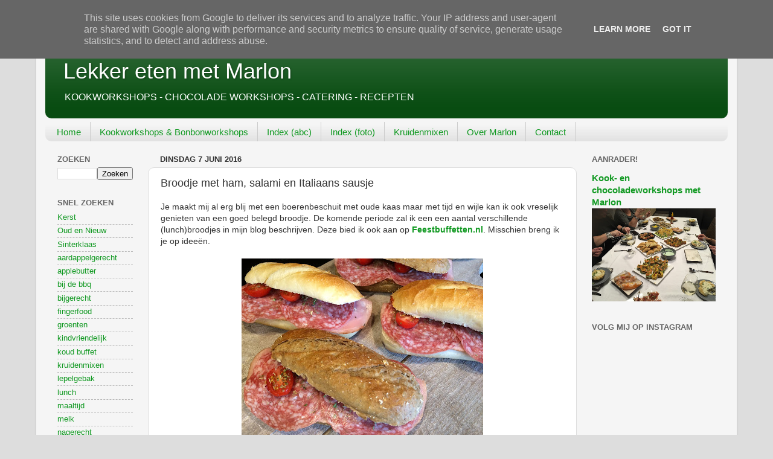

--- FILE ---
content_type: text/html; charset=UTF-8
request_url: https://www.lekkeretenmetmarlon.nl/2016/06/broodje-met-ham-salami-en-italiaans.html
body_size: 22756
content:
<!DOCTYPE html>
<html class='v2' dir='ltr' lang='nl'>
<head>
<link href='https://www.blogger.com/static/v1/widgets/335934321-css_bundle_v2.css' rel='stylesheet' type='text/css'/>
<meta content='width=1100' name='viewport'/>
<meta content='text/html; charset=UTF-8' http-equiv='Content-Type'/>
<meta content='blogger' name='generator'/>
<link href='https://www.lekkeretenmetmarlon.nl/favicon.ico' rel='icon' type='image/x-icon'/>
<link href='https://www.lekkeretenmetmarlon.nl/2016/06/broodje-met-ham-salami-en-italiaans.html' rel='canonical'/>
<link rel="alternate" type="application/atom+xml" title="Lekker eten met Marlon - Atom" href="https://www.lekkeretenmetmarlon.nl/feeds/posts/default" />
<link rel="alternate" type="application/rss+xml" title="Lekker eten met Marlon - RSS" href="https://www.lekkeretenmetmarlon.nl/feeds/posts/default?alt=rss" />
<link rel="service.post" type="application/atom+xml" title="Lekker eten met Marlon - Atom" href="https://www.blogger.com/feeds/5317748121214558925/posts/default" />

<link rel="alternate" type="application/atom+xml" title="Lekker eten met Marlon - Atom" href="https://www.lekkeretenmetmarlon.nl/feeds/7200288460937306800/comments/default" />
<!--Can't find substitution for tag [blog.ieCssRetrofitLinks]-->
<link href='https://blogger.googleusercontent.com/img/b/R29vZ2xl/AVvXsEhXQFb1j2I5YtzxnXkDJUZOGSToEEiO-k4Ck_20z4ynQs8EYu4zl0HQwfYPppl41sdcpvptO0DdTqOzR6mRrNP-n1p2hVuUlBmE5vP3mvB160tx2GKzKCiJETgrVpj-aTDXWJje8MJeQAty/s400/Italiaans%252C+tomatensaus+met+kruiden%252C+ham%252C+salami%252C+tomaat+met+kruiden+0.JPG' rel='image_src'/>
<meta content='Broodje met ham, salami en Italiaans sausje - Lekker eten met Marlon' name='description'/>
<meta content='https://www.lekkeretenmetmarlon.nl/2016/06/broodje-met-ham-salami-en-italiaans.html' property='og:url'/>
<meta content='Broodje met ham, salami en Italiaans sausje' property='og:title'/>
<meta content='Broodje met ham, salami en Italiaans sausje - Lekker eten met Marlon' property='og:description'/>
<meta content='https://blogger.googleusercontent.com/img/b/R29vZ2xl/AVvXsEhXQFb1j2I5YtzxnXkDJUZOGSToEEiO-k4Ck_20z4ynQs8EYu4zl0HQwfYPppl41sdcpvptO0DdTqOzR6mRrNP-n1p2hVuUlBmE5vP3mvB160tx2GKzKCiJETgrVpj-aTDXWJje8MJeQAty/w1200-h630-p-k-no-nu/Italiaans%252C+tomatensaus+met+kruiden%252C+ham%252C+salami%252C+tomaat+met+kruiden+0.JPG' property='og:image'/>
<title>Lekker eten met Marlon: Broodje met ham, salami en Italiaans sausje</title>
<style id='page-skin-1' type='text/css'><!--
/*-----------------------------------------------
Blogger Template Style
Name:     Picture Window
Designer: Blogger
URL:      www.blogger.com
----------------------------------------------- */
/* Content
----------------------------------------------- */
body {
font: normal normal 14px Arial, Tahoma, Helvetica, FreeSans, sans-serif;
color: #333333;
background: #dddddd none no-repeat scroll center center;
}
html body .region-inner {
min-width: 0;
max-width: 100%;
width: auto;
}
.content-outer {
font-size: 90%;
}
a:link {
text-decoration:none;
color: #119922;
}
a:visited {
text-decoration:none;
color: #119922;
}
a:hover {
text-decoration:underline;
color: #11cc44;
}
.content-outer {
background: transparent url(//www.blogblog.com/1kt/transparent/white80.png) repeat scroll top left;
-moz-border-radius: 15px;
-webkit-border-radius: 15px;
-goog-ms-border-radius: 15px;
border-radius: 15px;
-moz-box-shadow: 0 0 3px rgba(0, 0, 0, .15);
-webkit-box-shadow: 0 0 3px rgba(0, 0, 0, .15);
-goog-ms-box-shadow: 0 0 3px rgba(0, 0, 0, .15);
box-shadow: 0 0 3px rgba(0, 0, 0, .15);
margin: 30px auto;
}
.content-inner {
padding: 15px;
}
/* Header
----------------------------------------------- */
.header-outer {
background: #084c11 url(//www.blogblog.com/1kt/transparent/header_gradient_shade.png) repeat-x scroll top left;
_background-image: none;
color: #ffffff;
-moz-border-radius: 10px;
-webkit-border-radius: 10px;
-goog-ms-border-radius: 10px;
border-radius: 10px;
}
.Header img, .Header #header-inner {
-moz-border-radius: 10px;
-webkit-border-radius: 10px;
-goog-ms-border-radius: 10px;
border-radius: 10px;
}
.header-inner .Header .titlewrapper,
.header-inner .Header .descriptionwrapper {
padding-left: 30px;
padding-right: 30px;
}
.Header h1 {
font: normal normal 36px Arial, Tahoma, Helvetica, FreeSans, sans-serif;
text-shadow: 1px 1px 3px rgba(0, 0, 0, 0.3);
}
.Header h1 a {
color: #ffffff;
}
.Header .description {
font-size: 130%;
}
/* Tabs
----------------------------------------------- */
.tabs-inner {
margin: .5em 0 0;
padding: 0;
}
.tabs-inner .section {
margin: 0;
}
.tabs-inner .widget ul {
padding: 0;
background: #f5f5f5 url(//www.blogblog.com/1kt/transparent/tabs_gradient_shade.png) repeat scroll bottom;
-moz-border-radius: 10px;
-webkit-border-radius: 10px;
-goog-ms-border-radius: 10px;
border-radius: 10px;
}
.tabs-inner .widget li {
border: none;
}
.tabs-inner .widget li a {
display: inline-block;
padding: .5em 1em;
margin-right: 0;
color: #119922;
font: normal normal 15px Arial, Tahoma, Helvetica, FreeSans, sans-serif;
-moz-border-radius: 0 0 0 0;
-webkit-border-top-left-radius: 0;
-webkit-border-top-right-radius: 0;
-goog-ms-border-radius: 0 0 0 0;
border-radius: 0 0 0 0;
background: transparent none no-repeat scroll top left;
border-right: 1px solid #cccccc;
}
.tabs-inner .widget li:first-child a {
padding-left: 1.25em;
-moz-border-radius-topleft: 10px;
-moz-border-radius-bottomleft: 10px;
-webkit-border-top-left-radius: 10px;
-webkit-border-bottom-left-radius: 10px;
-goog-ms-border-top-left-radius: 10px;
-goog-ms-border-bottom-left-radius: 10px;
border-top-left-radius: 10px;
border-bottom-left-radius: 10px;
}
.tabs-inner .widget li.selected a,
.tabs-inner .widget li a:hover {
position: relative;
z-index: 1;
background: #ffffff url(//www.blogblog.com/1kt/transparent/tabs_gradient_shade.png) repeat scroll bottom;
color: #000000;
-moz-box-shadow: 0 0 0 rgba(0, 0, 0, .15);
-webkit-box-shadow: 0 0 0 rgba(0, 0, 0, .15);
-goog-ms-box-shadow: 0 0 0 rgba(0, 0, 0, .15);
box-shadow: 0 0 0 rgba(0, 0, 0, .15);
}
/* Headings
----------------------------------------------- */
h2 {
font: bold normal 13px Arial, Tahoma, Helvetica, FreeSans, sans-serif;
text-transform: uppercase;
color: #666666;
margin: .5em 0;
}
/* Main
----------------------------------------------- */
.main-outer {
background: transparent none repeat scroll top center;
-moz-border-radius: 0 0 0 0;
-webkit-border-top-left-radius: 0;
-webkit-border-top-right-radius: 0;
-webkit-border-bottom-left-radius: 0;
-webkit-border-bottom-right-radius: 0;
-goog-ms-border-radius: 0 0 0 0;
border-radius: 0 0 0 0;
-moz-box-shadow: 0 0 0 rgba(0, 0, 0, .15);
-webkit-box-shadow: 0 0 0 rgba(0, 0, 0, .15);
-goog-ms-box-shadow: 0 0 0 rgba(0, 0, 0, .15);
box-shadow: 0 0 0 rgba(0, 0, 0, .15);
}
.main-inner {
padding: 15px 5px 20px;
}
.main-inner .column-center-inner {
padding: 0 0;
}
.main-inner .column-left-inner {
padding-left: 0;
}
.main-inner .column-right-inner {
padding-right: 0;
}
/* Posts
----------------------------------------------- */
h3.post-title {
margin: 0;
font: normal normal 18px Arial, Tahoma, Helvetica, FreeSans, sans-serif;
}
.comments h4 {
margin: 1em 0 0;
font: normal normal 18px Arial, Tahoma, Helvetica, FreeSans, sans-serif;
}
.date-header span {
color: #333333;
}
.post-outer {
background-color: #ffffff;
border: solid 1px #dddddd;
-moz-border-radius: 10px;
-webkit-border-radius: 10px;
border-radius: 10px;
-goog-ms-border-radius: 10px;
padding: 15px 20px;
margin: 0 -20px 20px;
}
.post-body {
line-height: 1.4;
font-size: 110%;
position: relative;
}
.post-header {
margin: 0 0 1.5em;
color: #999999;
line-height: 1.6;
}
.post-footer {
margin: .5em 0 0;
color: #999999;
line-height: 1.6;
}
#blog-pager {
font-size: 140%
}
#comments .comment-author {
padding-top: 1.5em;
border-top: dashed 1px #ccc;
border-top: dashed 1px rgba(128, 128, 128, .5);
background-position: 0 1.5em;
}
#comments .comment-author:first-child {
padding-top: 0;
border-top: none;
}
.avatar-image-container {
margin: .2em 0 0;
}
/* Comments
----------------------------------------------- */
.comments .comments-content .icon.blog-author {
background-repeat: no-repeat;
background-image: url([data-uri]);
}
.comments .comments-content .loadmore a {
border-top: 1px solid #11cc44;
border-bottom: 1px solid #11cc44;
}
.comments .continue {
border-top: 2px solid #11cc44;
}
/* Widgets
----------------------------------------------- */
.widget ul, .widget #ArchiveList ul.flat {
padding: 0;
list-style: none;
}
.widget ul li, .widget #ArchiveList ul.flat li {
border-top: dashed 1px #ccc;
border-top: dashed 1px rgba(128, 128, 128, .5);
}
.widget ul li:first-child, .widget #ArchiveList ul.flat li:first-child {
border-top: none;
}
.widget .post-body ul {
list-style: disc;
}
.widget .post-body ul li {
border: none;
}
/* Footer
----------------------------------------------- */
.footer-outer {
color:#f5f5f5;
background: transparent url(https://resources.blogblog.com/blogblog/data/1kt/transparent/black50.png) repeat scroll top left;
-moz-border-radius: 10px 10px 10px 10px;
-webkit-border-top-left-radius: 10px;
-webkit-border-top-right-radius: 10px;
-webkit-border-bottom-left-radius: 10px;
-webkit-border-bottom-right-radius: 10px;
-goog-ms-border-radius: 10px 10px 10px 10px;
border-radius: 10px 10px 10px 10px;
-moz-box-shadow: 0 0 0 rgba(0, 0, 0, .15);
-webkit-box-shadow: 0 0 0 rgba(0, 0, 0, .15);
-goog-ms-box-shadow: 0 0 0 rgba(0, 0, 0, .15);
box-shadow: 0 0 0 rgba(0, 0, 0, .15);
}
.footer-inner {
padding: 10px 5px 20px;
}
.footer-outer a {
color: #f5f5f5;
}
.footer-outer a:visited {
color: #f5f5f5;
}
.footer-outer a:hover {
color: #ffffff;
}
.footer-outer .widget h2 {
color: #f5f5f5;
}
/* Mobile
----------------------------------------------- */
html body.mobile {
height: auto;
}
html body.mobile {
min-height: 480px;
background-size: 100% auto;
}
.mobile .body-fauxcolumn-outer {
background: transparent none repeat scroll top left;
}
html .mobile .mobile-date-outer, html .mobile .blog-pager {
border-bottom: none;
background: transparent none repeat scroll top center;
margin-bottom: 10px;
}
.mobile .date-outer {
background: transparent none repeat scroll top center;
}
.mobile .header-outer, .mobile .main-outer,
.mobile .post-outer, .mobile .footer-outer {
-moz-border-radius: 0;
-webkit-border-radius: 0;
-goog-ms-border-radius: 0;
border-radius: 0;
}
.mobile .content-outer,
.mobile .main-outer,
.mobile .post-outer {
background: inherit;
border: none;
}
.mobile .content-outer {
font-size: 100%;
}
.mobile-link-button {
background-color: #119922;
}
.mobile-link-button a:link, .mobile-link-button a:visited {
color: #ffffff;
}
.mobile-index-contents {
color: #333333;
}
.mobile .tabs-inner .PageList .widget-content {
background: #ffffff url(//www.blogblog.com/1kt/transparent/tabs_gradient_shade.png) repeat scroll bottom;
color: #000000;
}
.mobile .tabs-inner .PageList .widget-content .pagelist-arrow {
border-left: 1px solid #cccccc;
}

--></style>
<style id='template-skin-1' type='text/css'><!--
body {
min-width: 1160px;
}
.content-outer, .content-fauxcolumn-outer, .region-inner {
min-width: 1160px;
max-width: 1160px;
_width: 1160px;
}
.main-inner .columns {
padding-left: 170px;
padding-right: 250px;
}
.main-inner .fauxcolumn-center-outer {
left: 170px;
right: 250px;
/* IE6 does not respect left and right together */
_width: expression(this.parentNode.offsetWidth -
parseInt("170px") -
parseInt("250px") + 'px');
}
.main-inner .fauxcolumn-left-outer {
width: 170px;
}
.main-inner .fauxcolumn-right-outer {
width: 250px;
}
.main-inner .column-left-outer {
width: 170px;
right: 100%;
margin-left: -170px;
}
.main-inner .column-right-outer {
width: 250px;
margin-right: -250px;
}
#layout {
min-width: 0;
}
#layout .content-outer {
min-width: 0;
width: 800px;
}
#layout .region-inner {
min-width: 0;
width: auto;
}
body#layout div.add_widget {
padding: 8px;
}
body#layout div.add_widget a {
margin-left: 32px;
}
--></style>
<script type='text/javascript'>
        (function(i,s,o,g,r,a,m){i['GoogleAnalyticsObject']=r;i[r]=i[r]||function(){
        (i[r].q=i[r].q||[]).push(arguments)},i[r].l=1*new Date();a=s.createElement(o),
        m=s.getElementsByTagName(o)[0];a.async=1;a.src=g;m.parentNode.insertBefore(a,m)
        })(window,document,'script','https://www.google-analytics.com/analytics.js','ga');
        ga('create', 'UA-48984270-1', 'auto', 'blogger');
        ga('blogger.send', 'pageview');
      </script>
<link href='https://www.blogger.com/dyn-css/authorization.css?targetBlogID=5317748121214558925&amp;zx=c4821abe-3c38-47c7-93d2-7fd2e4ec5a12' media='none' onload='if(media!=&#39;all&#39;)media=&#39;all&#39;' rel='stylesheet'/><noscript><link href='https://www.blogger.com/dyn-css/authorization.css?targetBlogID=5317748121214558925&amp;zx=c4821abe-3c38-47c7-93d2-7fd2e4ec5a12' rel='stylesheet'/></noscript>
<meta name='google-adsense-platform-account' content='ca-host-pub-1556223355139109'/>
<meta name='google-adsense-platform-domain' content='blogspot.com'/>

<!-- data-ad-client=ca-pub-4932196100193324 -->

<script type="text/javascript" language="javascript">
  // Supply ads personalization default for EEA readers
  // See https://www.blogger.com/go/adspersonalization
  adsbygoogle = window.adsbygoogle || [];
  if (typeof adsbygoogle.requestNonPersonalizedAds === 'undefined') {
    adsbygoogle.requestNonPersonalizedAds = 1;
  }
</script>


</head>
<body class='loading variant-shade'>
<div class='navbar no-items section' id='navbar' name='Navbar'>
</div>
<div class='body-fauxcolumns'>
<div class='fauxcolumn-outer body-fauxcolumn-outer'>
<div class='cap-top'>
<div class='cap-left'></div>
<div class='cap-right'></div>
</div>
<div class='fauxborder-left'>
<div class='fauxborder-right'></div>
<div class='fauxcolumn-inner'>
</div>
</div>
<div class='cap-bottom'>
<div class='cap-left'></div>
<div class='cap-right'></div>
</div>
</div>
</div>
<div class='content'>
<div class='content-fauxcolumns'>
<div class='fauxcolumn-outer content-fauxcolumn-outer'>
<div class='cap-top'>
<div class='cap-left'></div>
<div class='cap-right'></div>
</div>
<div class='fauxborder-left'>
<div class='fauxborder-right'></div>
<div class='fauxcolumn-inner'>
</div>
</div>
<div class='cap-bottom'>
<div class='cap-left'></div>
<div class='cap-right'></div>
</div>
</div>
</div>
<div class='content-outer'>
<div class='content-cap-top cap-top'>
<div class='cap-left'></div>
<div class='cap-right'></div>
</div>
<div class='fauxborder-left content-fauxborder-left'>
<div class='fauxborder-right content-fauxborder-right'></div>
<div class='content-inner'>
<header>
<div class='header-outer'>
<div class='header-cap-top cap-top'>
<div class='cap-left'></div>
<div class='cap-right'></div>
</div>
<div class='fauxborder-left header-fauxborder-left'>
<div class='fauxborder-right header-fauxborder-right'></div>
<div class='region-inner header-inner'>
<div class='header section' id='header' name='Koptekst'><div class='widget Header' data-version='1' id='Header1'>
<div id='header-inner'>
<div class='titlewrapper'>
<h1 class='title'>
<a href='https://www.lekkeretenmetmarlon.nl/'>
Lekker eten met Marlon
</a>
</h1>
</div>
<div class='descriptionwrapper'>
<p class='description'><span>KOOKWORKSHOPS - CHOCOLADE WORKSHOPS - CATERING - RECEPTEN</span></p>
</div>
</div>
</div></div>
</div>
</div>
<div class='header-cap-bottom cap-bottom'>
<div class='cap-left'></div>
<div class='cap-right'></div>
</div>
</div>
</header>
<div class='tabs-outer'>
<div class='tabs-cap-top cap-top'>
<div class='cap-left'></div>
<div class='cap-right'></div>
</div>
<div class='fauxborder-left tabs-fauxborder-left'>
<div class='fauxborder-right tabs-fauxborder-right'></div>
<div class='region-inner tabs-inner'>
<div class='tabs section' id='crosscol' name='Alle kolommen'><div class='widget PageList' data-version='1' id='PageList2'>
<h2>Pagina's</h2>
<div class='widget-content'>
<ul>
<li>
<a href='https://www.lekkeretenmetmarlon.nl'>Home</a>
</li>
<li>
<a href='https://www.lekkeretenmetmarlon.nl/p/catering-en-kookworkshops.html'>Kookworkshops &amp; Bonbonworkshops</a>
</li>
<li>
<a href='https://www.lekkeretenmetmarlon.nl/p/recepten-index.html'>Index (abc)</a>
</li>
<li>
<a href='https://www.lekkeretenmetmarlon.nl/p/foto-index.html'>Index (foto)</a>
</li>
<li>
<a href='https://www.lekkeretenmetmarlon.nl/p/kruidenmixen.html'>Kruidenmixen</a>
</li>
<li>
<a href='https://www.lekkeretenmetmarlon.nl/p/over-marlon.html'>Over Marlon</a>
</li>
<li>
<a href='https://www.lekkeretenmetmarlon.nl/p/contact.html'>Contact</a>
</li>
</ul>
<div class='clear'></div>
</div>
</div></div>
<div class='tabs no-items section' id='crosscol-overflow' name='Cross-Column 2'></div>
</div>
</div>
<div class='tabs-cap-bottom cap-bottom'>
<div class='cap-left'></div>
<div class='cap-right'></div>
</div>
</div>
<div class='main-outer'>
<div class='main-cap-top cap-top'>
<div class='cap-left'></div>
<div class='cap-right'></div>
</div>
<div class='fauxborder-left main-fauxborder-left'>
<div class='fauxborder-right main-fauxborder-right'></div>
<div class='region-inner main-inner'>
<div class='columns fauxcolumns'>
<div class='fauxcolumn-outer fauxcolumn-center-outer'>
<div class='cap-top'>
<div class='cap-left'></div>
<div class='cap-right'></div>
</div>
<div class='fauxborder-left'>
<div class='fauxborder-right'></div>
<div class='fauxcolumn-inner'>
</div>
</div>
<div class='cap-bottom'>
<div class='cap-left'></div>
<div class='cap-right'></div>
</div>
</div>
<div class='fauxcolumn-outer fauxcolumn-left-outer'>
<div class='cap-top'>
<div class='cap-left'></div>
<div class='cap-right'></div>
</div>
<div class='fauxborder-left'>
<div class='fauxborder-right'></div>
<div class='fauxcolumn-inner'>
</div>
</div>
<div class='cap-bottom'>
<div class='cap-left'></div>
<div class='cap-right'></div>
</div>
</div>
<div class='fauxcolumn-outer fauxcolumn-right-outer'>
<div class='cap-top'>
<div class='cap-left'></div>
<div class='cap-right'></div>
</div>
<div class='fauxborder-left'>
<div class='fauxborder-right'></div>
<div class='fauxcolumn-inner'>
</div>
</div>
<div class='cap-bottom'>
<div class='cap-left'></div>
<div class='cap-right'></div>
</div>
</div>
<!-- corrects IE6 width calculation -->
<div class='columns-inner'>
<div class='column-center-outer'>
<div class='column-center-inner'>
<div class='main section' id='main' name='Algemeen'><div class='widget Blog' data-version='1' id='Blog1'>
<div class='blog-posts hfeed'>

          <div class="date-outer">
        
<h2 class='date-header'><span>dinsdag 7 juni 2016</span></h2>

          <div class="date-posts">
        
<div class='post-outer'>
<div class='post hentry uncustomized-post-template' itemprop='blogPost' itemscope='itemscope' itemtype='http://schema.org/BlogPosting'>
<meta content='https://blogger.googleusercontent.com/img/b/R29vZ2xl/AVvXsEhXQFb1j2I5YtzxnXkDJUZOGSToEEiO-k4Ck_20z4ynQs8EYu4zl0HQwfYPppl41sdcpvptO0DdTqOzR6mRrNP-n1p2hVuUlBmE5vP3mvB160tx2GKzKCiJETgrVpj-aTDXWJje8MJeQAty/s400/Italiaans%252C+tomatensaus+met+kruiden%252C+ham%252C+salami%252C+tomaat+met+kruiden+0.JPG' itemprop='image_url'/>
<meta content='5317748121214558925' itemprop='blogId'/>
<meta content='7200288460937306800' itemprop='postId'/>
<a name='7200288460937306800'></a>
<h3 class='post-title entry-title' itemprop='name'>
Broodje met ham, salami en Italiaans sausje
</h3>
<div class='post-header'>
<div class='post-header-line-1'></div>
</div>
<div class='post-body entry-content' id='post-body-7200288460937306800' itemprop='articleBody'>
<div class="separator" style="clear: both; text-align: left;">
Je maakt mij al erg blij met een boerenbeschuit met oude kaas maar met tijd en wijle kan ik ook vreselijk genieten van een goed belegd broodje. De komende periode zal ik een een aantal verschillende (lunch)broodjes in mijn blog beschrijven. Deze bied ik ook aan op <a href="https://www.feestbuffetten.nl/p/broodjes.html" target="_blank"><b>Feestbuffetten.nl</b></a>. Misschien breng ik je op <span style="background-color: white;">ideeën.</span></div>
<div class="separator" style="clear: both; text-align: center;">
<br /></div>
<div class="separator" style="clear: both; text-align: center;">
<img alt="" border="0" height="300" src="https://blogger.googleusercontent.com/img/b/R29vZ2xl/AVvXsEhXQFb1j2I5YtzxnXkDJUZOGSToEEiO-k4Ck_20z4ynQs8EYu4zl0HQwfYPppl41sdcpvptO0DdTqOzR6mRrNP-n1p2hVuUlBmE5vP3mvB160tx2GKzKCiJETgrVpj-aTDXWJje8MJeQAty/s400/Italiaans%252C+tomatensaus+met+kruiden%252C+ham%252C+salami%252C+tomaat+met+kruiden+0.JPG" title="Broodje met ham, salami en Italiaans sausje" width="400" /></div>
<div class="separator" style="clear: both; text-align: center;">
<br /></div>
<div class="separator" style="clear: both; text-align: center;">
</div>
<a name="more"></a><div style="text-align: left;">
<b>Nodig (per persoon)</b></div>
<div style="text-align: left;">
- een lekker vers broodje</div>
<div style="text-align: left;">
- een goede plak ham</div>
<div style="text-align: left;">
- 2 plakjes salami</div>
<div style="text-align: left;">
- een eetlepel tomatenketchup</div>
<div style="text-align: left;">
-&nbsp;<b><a href="https://www.lekkeretenmetmarlon.nl/2015/05/zelf-kruidenmixen-maken-italiaans.html" target="_blank">Italiaanse kruiden</a></b></div>
<div style="text-align: left;">
- een cherrytomaatje</div>
<div style="text-align: left;">
<br /></div>
<div style="text-align: left;">
Meng in een bakje de tomatenketchup met ca. 1 theelepel Italiaanse kruiden. Ik gebruik mijn eigen kruidenmix maar je kunt ook andere Italiaanse kruiden gebruiken. Proef of je er nog wat zout bij wilt doen.&nbsp;</div>
<div style="text-align: left;">
<br /></div>
<div style="text-align: left;">
Besmeer het broodje met de kruidensaus. Boter is niet nodig. Leg er een plak ham op, daarop de plakjes salami en als garnering een doorgesneden tomaatje en nog een snufje Italiaanse kruiden.&nbsp;</div>
<div style="text-align: left;">
<br /></div>
<div style="text-align: left;">
Wil je het broodje voller belegd hebben dan kan je op de saus hele dunne plakjes mozzarella leggen en er nog wat rauwkost (bijvoorbeeld rucola sla) bij doen.&nbsp;</div>
<div style="text-align: left;">
<br />
<b>Variatie:</b><br />
- Besmeer het broodje met pesto in plaats van de kruidensaus<br />
<br />
<br />Als het recept je aanspreekt, wil je dan mijn&nbsp;<a href="https://www.facebook.com/LekkerEtenMetMarlon"><b>Facebookpagina</b></a>&nbsp;liken?<br /><br />-------------------------------------------------------------<br />-&nbsp;<b><a href="https://www.lekkeretenmetmarlon.nl/search/label/lunch">Bekijk hier meer lunch recepten</a></b><br /><div><div style="background-color: white; color: #5c5c5c; font-family: arial, tahoma, helvetica, freesans, sans-serif; font-size: 13.86px; line-height: 19.404px; text-align: center;"><br /></div><br style="background-color: white; color: #5c5c5c; font-family: arial, tahoma, helvetica, freesans, sans-serif; font-size: 13.86px; line-height: 19.404px;" /><div style="background-color: white; line-height: 19.404px; text-align: center;"><a href="https://www.facebook.com/LekkerEtenMetMarlon" style="background-color: transparent; color: #bf7300; font-family: arial, tahoma, helvetica, freesans, sans-serif; font-size: 13.86px; line-height: 19.404px; text-decoration-line: none;" target="_blank"><img alt="" border="0" src="https://blogger.googleusercontent.com/img/b/R29vZ2xl/AVvXsEgpS3UZJQ59mTxcHfBq4vwWctlW8QPPb_TJNVnguV4pFb5N9BSkufMVulGrwC-rKY-RUfyfHE7QeWpLlKtPQSgiTaoSeoWSdFr0icSa44QvPTb6TNDKbHh8bOCnjDAsXPe7ugHAzfYWYlDi/s1600/Facebook.png" style="border: none; position: relative;" title="Volg op Facebook" /></a><a href="https://www.pinterest.com/marlonsebel/" style="background-color: transparent; color: #bf7300; font-family: arial, tahoma, helvetica, freesans, sans-serif; font-size: 13.86px; line-height: 19.404px; text-decoration-line: none;" target="_blank"><img alt="" border="0" src="https://blogger.googleusercontent.com/img/b/R29vZ2xl/AVvXsEhK-Hl9Q1SDzcTVBKFwrIXCEiUG-W4uG_WpYIO6W527Ug_tVR4dfNdxufIN8tRWNdoKSJ9fhFGhDFqULhYefieGEoPCv4JrR6N8SrVi9_u0g1zws3RmYrInyBGgr6czMcDwRf_8uhjFYBXp/s1600/Pinterest.png" style="border: none; position: relative;" title="Volg op Pinterest" /></a><a href="https://instagram.com/lekkeretenmetmarlon/" style="background-color: transparent; color: #bf7300; font-family: arial, tahoma, helvetica, freesans, sans-serif; font-size: 13.86px; line-height: 19.404px; text-decoration-line: none;" target="_blank"><img alt="" border="0" src="https://blogger.googleusercontent.com/img/b/R29vZ2xl/AVvXsEjaWCAsKzjqnK8y4ElizJa22Cnc0Zb8xeVQuuYnNzSGsOYX6V3FePjTrz17CYPyiTikM-J9dCF7SnPhyphenhyphenHDzDGRe-hUsJbQgKddo7ctKXiBG2Wi1QyHXZNzz5VzzJmApZMwofD07OyUKmDSU/s1600/Instagram.png" style="border: none; position: relative;" title="Volg op Instagram" /></a><br /><br /><br /><div style="text-align: left;"><div>Weet je dat ik kookworkshops geef? Van chocoladeparty's (bonbons en truffels maken) tot high tea's, sushi workshops, wereldgerechten en meer. Deze geef ik bij jou thuis of op locatie naar keuze. Heb je een vrijgezellenfeest, familiefeest of zoek je een leuk bedrijfsuitje, lees dan&nbsp;<b><a href="https://www.lekkeretenmetmarlon.nl/2023/10/kookworkshops-met-marlon.html" target="_blank">hier</a></b>&nbsp;meer informatie om een gezellige kookworkshop te boeken. Bij grote groepen neem ik een collega mee.</div><div><br /></div><div><span style="background-color: transparent;">Wil je een foto pinnen, gebruik dan onderstaande foto op </span><a href="https://nl.pinterest.com/marlonsebel/" style="background-color: transparent;" target="_blank"><b>Pinterest</b></a><span style="background-color: transparent;">:</span></div></div></div></div></div><div><div style="line-height: 19.404px;"><br /><br /><div style="text-align: center;">
<a href="https://blogger.googleusercontent.com/img/b/R29vZ2xl/AVvXsEhhh68i2WlNwvI0pG5GN1abrgMj7OGAAtPnlIy4b7PeW-YVmGv6OAmLT6lZwYI2IPhyphenhyphenpp51j7WWBvLeO1i61UHwACcsJBSst2Obs3V0QvtUldEl03QebW4l5Xr5Jhq2htupxaaQoMfy1PJh/s1600/Italiaanse+-+lunch-+salami%252C+ham.png"><img alt="" border="0" src="https://blogger.googleusercontent.com/img/b/R29vZ2xl/AVvXsEhhh68i2WlNwvI0pG5GN1abrgMj7OGAAtPnlIy4b7PeW-YVmGv6OAmLT6lZwYI2IPhyphenhyphenpp51j7WWBvLeO1i61UHwACcsJBSst2Obs3V0QvtUldEl03QebW4l5Xr5Jhq2htupxaaQoMfy1PJh/s320/Italiaanse+-+lunch-+salami%252C+ham.png" title="Broodje met ham, salami en Italiaans sausje - Lekker eten met Marlon" /></a></div>
<div style="text-align: center;">
<br /></div>
</div>
</div>
<div style='clear: both;'></div>
</div>
<div class='post-footer'>
<div class='post-footer-line post-footer-line-1'>
<span class='post-author vcard'>
Gepost door
<span class='fn' itemprop='author' itemscope='itemscope' itemtype='http://schema.org/Person'>
<meta content='https://www.blogger.com/profile/08803297591283245403' itemprop='url'/>
<a class='g-profile' href='https://www.blogger.com/profile/08803297591283245403' rel='author' title='author profile'>
<span itemprop='name'>Unknown</span>
</a>
</span>
</span>
<span class='post-timestamp'>
op
<meta content='https://www.lekkeretenmetmarlon.nl/2016/06/broodje-met-ham-salami-en-italiaans.html' itemprop='url'/>
<a class='timestamp-link' href='https://www.lekkeretenmetmarlon.nl/2016/06/broodje-met-ham-salami-en-italiaans.html' rel='bookmark' title='permanent link'><abbr class='published' itemprop='datePublished' title='2016-06-07T07:55:00+02:00'>07:55</abbr></a>
</span>
<span class='post-comment-link'>
</span>
<span class='post-icons'>
<span class='item-control blog-admin pid-1148825038'>
<a href='https://www.blogger.com/post-edit.g?blogID=5317748121214558925&postID=7200288460937306800&from=pencil' title='Post bewerken'>
<img alt='' class='icon-action' height='18' src='https://resources.blogblog.com/img/icon18_edit_allbkg.gif' width='18'/>
</a>
</span>
</span>
<div class='post-share-buttons goog-inline-block'>
<a class='goog-inline-block share-button sb-email' href='https://www.blogger.com/share-post.g?blogID=5317748121214558925&postID=7200288460937306800&target=email' target='_blank' title='Dit e-mailen
'><span class='share-button-link-text'>Dit e-mailen
</span></a><a class='goog-inline-block share-button sb-blog' href='https://www.blogger.com/share-post.g?blogID=5317748121214558925&postID=7200288460937306800&target=blog' onclick='window.open(this.href, "_blank", "height=270,width=475"); return false;' target='_blank' title='Dit bloggen!'><span class='share-button-link-text'>Dit bloggen!</span></a><a class='goog-inline-block share-button sb-twitter' href='https://www.blogger.com/share-post.g?blogID=5317748121214558925&postID=7200288460937306800&target=twitter' target='_blank' title='Delen via X'><span class='share-button-link-text'>Delen via X</span></a><a class='goog-inline-block share-button sb-facebook' href='https://www.blogger.com/share-post.g?blogID=5317748121214558925&postID=7200288460937306800&target=facebook' onclick='window.open(this.href, "_blank", "height=430,width=640"); return false;' target='_blank' title='Delen op Facebook'><span class='share-button-link-text'>Delen op Facebook</span></a><a class='goog-inline-block share-button sb-pinterest' href='https://www.blogger.com/share-post.g?blogID=5317748121214558925&postID=7200288460937306800&target=pinterest' target='_blank' title='Delen op Pinterest'><span class='share-button-link-text'>Delen op Pinterest</span></a>
</div>
</div>
<div class='post-footer-line post-footer-line-2'>
<span class='post-labels'>
Labels:
<a href='https://www.lekkeretenmetmarlon.nl/search/label/belegde%20broodjes' rel='tag'>belegde broodjes</a>,
<a href='https://www.lekkeretenmetmarlon.nl/search/label/brood' rel='tag'>brood</a>,
<a href='https://www.lekkeretenmetmarlon.nl/search/label/ham' rel='tag'>ham</a>,
<a href='https://www.lekkeretenmetmarlon.nl/search/label/Italiaanse%20kruiden' rel='tag'>Italiaanse kruiden</a>,
<a href='https://www.lekkeretenmetmarlon.nl/search/label/lunch' rel='tag'>lunch</a>,
<a href='https://www.lekkeretenmetmarlon.nl/search/label/recept' rel='tag'>recept</a>,
<a href='https://www.lekkeretenmetmarlon.nl/search/label/salami' rel='tag'>salami</a>
</span>
</div>
<div class='post-footer-line post-footer-line-3'>
<span class='post-location'>
</span>
</div>
</div>
</div>
<div class='comments' id='comments'>
<a name='comments'></a>
<h4>Geen opmerkingen:</h4>
<div id='Blog1_comments-block-wrapper'>
<dl class='avatar-comment-indent' id='comments-block'>
</dl>
</div>
<p class='comment-footer'>
<div class='comment-form'>
<a name='comment-form'></a>
<h4 id='comment-post-message'>Een reactie posten</h4>
<p>
</p>
<a href='https://www.blogger.com/comment/frame/5317748121214558925?po=7200288460937306800&hl=nl&saa=85391&origin=https://www.lekkeretenmetmarlon.nl' id='comment-editor-src'></a>
<iframe allowtransparency='true' class='blogger-iframe-colorize blogger-comment-from-post' frameborder='0' height='410px' id='comment-editor' name='comment-editor' src='' width='100%'></iframe>
<script src='https://www.blogger.com/static/v1/jsbin/2830521187-comment_from_post_iframe.js' type='text/javascript'></script>
<script type='text/javascript'>
      BLOG_CMT_createIframe('https://www.blogger.com/rpc_relay.html');
    </script>
</div>
</p>
</div>
</div>

        </div></div>
      
</div>
<div class='blog-pager' id='blog-pager'>
<span id='blog-pager-newer-link'>
<a class='blog-pager-newer-link' href='https://www.lekkeretenmetmarlon.nl/2016/06/zomers-broodje-met-gerookte-kip-en.html' id='Blog1_blog-pager-newer-link' title='Nieuwere post'>Nieuwere post</a>
</span>
<span id='blog-pager-older-link'>
<a class='blog-pager-older-link' href='https://www.lekkeretenmetmarlon.nl/2016/05/glaasjes-gevuld-met-gemengd-fruit-en.html' id='Blog1_blog-pager-older-link' title='Oudere post'>Oudere post</a>
</span>
<a class='home-link' href='https://www.lekkeretenmetmarlon.nl/'>Homepage</a>
</div>
<div class='clear'></div>
<div class='post-feeds'>
<div class='feed-links'>
Abonneren op:
<a class='feed-link' href='https://www.lekkeretenmetmarlon.nl/feeds/7200288460937306800/comments/default' target='_blank' type='application/atom+xml'>Reacties posten (Atom)</a>
</div>
</div>
</div></div>
</div>
</div>
<div class='column-left-outer'>
<div class='column-left-inner'>
<aside>
<div class='sidebar section' id='sidebar-left-1'><div class='widget BlogSearch' data-version='1' id='BlogSearch1'>
<h2 class='title'>Zoeken</h2>
<div class='widget-content'>
<div id='BlogSearch1_form'>
<form action='https://www.lekkeretenmetmarlon.nl/search' class='gsc-search-box' target='_top'>
<table cellpadding='0' cellspacing='0' class='gsc-search-box'>
<tbody>
<tr>
<td class='gsc-input'>
<input autocomplete='off' class='gsc-input' name='q' size='10' title='search' type='text' value=''/>
</td>
<td class='gsc-search-button'>
<input class='gsc-search-button' title='search' type='submit' value='Zoeken'/>
</td>
</tr>
</tbody>
</table>
</form>
</div>
</div>
<div class='clear'></div>
</div><div class='widget Label' data-version='1' id='Label3'>
<h2>Snel zoeken</h2>
<div class='widget-content list-label-widget-content'>
<ul>
<li>
<a dir='ltr' href='https://www.lekkeretenmetmarlon.nl/search/label/Kerst'>Kerst</a>
</li>
<li>
<a dir='ltr' href='https://www.lekkeretenmetmarlon.nl/search/label/Oud%20en%20Nieuw'>Oud en Nieuw</a>
</li>
<li>
<a dir='ltr' href='https://www.lekkeretenmetmarlon.nl/search/label/Sinterklaas'>Sinterklaas</a>
</li>
<li>
<a dir='ltr' href='https://www.lekkeretenmetmarlon.nl/search/label/aardappelgerecht'>aardappelgerecht</a>
</li>
<li>
<a dir='ltr' href='https://www.lekkeretenmetmarlon.nl/search/label/applebutter'>applebutter</a>
</li>
<li>
<a dir='ltr' href='https://www.lekkeretenmetmarlon.nl/search/label/bij%20de%20bbq'>bij de bbq</a>
</li>
<li>
<a dir='ltr' href='https://www.lekkeretenmetmarlon.nl/search/label/bijgerecht'>bijgerecht</a>
</li>
<li>
<a dir='ltr' href='https://www.lekkeretenmetmarlon.nl/search/label/fingerfood'>fingerfood</a>
</li>
<li>
<a dir='ltr' href='https://www.lekkeretenmetmarlon.nl/search/label/groenten'>groenten</a>
</li>
<li>
<a dir='ltr' href='https://www.lekkeretenmetmarlon.nl/search/label/kindvriendelijk'>kindvriendelijk</a>
</li>
<li>
<a dir='ltr' href='https://www.lekkeretenmetmarlon.nl/search/label/koud%20buffet'>koud buffet</a>
</li>
<li>
<a dir='ltr' href='https://www.lekkeretenmetmarlon.nl/search/label/kruidenmixen'>kruidenmixen</a>
</li>
<li>
<a dir='ltr' href='https://www.lekkeretenmetmarlon.nl/search/label/lepelgebak'>lepelgebak</a>
</li>
<li>
<a dir='ltr' href='https://www.lekkeretenmetmarlon.nl/search/label/lunch'>lunch</a>
</li>
<li>
<a dir='ltr' href='https://www.lekkeretenmetmarlon.nl/search/label/maaltijd'>maaltijd</a>
</li>
<li>
<a dir='ltr' href='https://www.lekkeretenmetmarlon.nl/search/label/melk'>melk</a>
</li>
<li>
<a dir='ltr' href='https://www.lekkeretenmetmarlon.nl/search/label/nagerecht'>nagerecht</a>
</li>
<li>
<a dir='ltr' href='https://www.lekkeretenmetmarlon.nl/search/label/ontbijt'>ontbijt</a>
</li>
<li>
<a dir='ltr' href='https://www.lekkeretenmetmarlon.nl/search/label/op%20de%20bbq'>op de bbq</a>
</li>
<li>
<a dir='ltr' href='https://www.lekkeretenmetmarlon.nl/search/label/ovenschotel'>ovenschotel</a>
</li>
<li>
<a dir='ltr' href='https://www.lekkeretenmetmarlon.nl/search/label/salade'>salade</a>
</li>
<li>
<a dir='ltr' href='https://www.lekkeretenmetmarlon.nl/search/label/saus'>saus</a>
</li>
<li>
<a dir='ltr' href='https://www.lekkeretenmetmarlon.nl/search/label/slowcooker'>slowcooker</a>
</li>
<li>
<a dir='ltr' href='https://www.lekkeretenmetmarlon.nl/search/label/snack'>snack</a>
</li>
<li>
<a dir='ltr' href='https://www.lekkeretenmetmarlon.nl/search/label/snoepgoed'>snoepgoed</a>
</li>
<li>
<a dir='ltr' href='https://www.lekkeretenmetmarlon.nl/search/label/soep'>soep</a>
</li>
<li>
<a dir='ltr' href='https://www.lekkeretenmetmarlon.nl/search/label/tapas'>tapas</a>
</li>
<li>
<a dir='ltr' href='https://www.lekkeretenmetmarlon.nl/search/label/toastsalade'>toastsalade</a>
</li>
<li>
<a dir='ltr' href='https://www.lekkeretenmetmarlon.nl/search/label/top%2010'>top 10</a>
</li>
<li>
<a dir='ltr' href='https://www.lekkeretenmetmarlon.nl/search/label/traktatie'>traktatie</a>
</li>
<li>
<a dir='ltr' href='https://www.lekkeretenmetmarlon.nl/search/label/vegetarisch'>vegetarisch</a>
</li>
<li>
<a dir='ltr' href='https://www.lekkeretenmetmarlon.nl/search/label/vleesgerecht'>vleesgerecht</a>
</li>
<li>
<a dir='ltr' href='https://www.lekkeretenmetmarlon.nl/search/label/voorgerecht'>voorgerecht</a>
</li>
<li>
<a dir='ltr' href='https://www.lekkeretenmetmarlon.nl/search/label/warm%20buffet'>warm buffet</a>
</li>
<li>
<a dir='ltr' href='https://www.lekkeretenmetmarlon.nl/search/label/weekendhapjes'>weekendhapjes</a>
</li>
<li>
<a dir='ltr' href='https://www.lekkeretenmetmarlon.nl/search/label/winter'>winter</a>
</li>
<li>
<a dir='ltr' href='https://www.lekkeretenmetmarlon.nl/search/label/zomer'>zomer</a>
</li>
</ul>
<div class='clear'></div>
</div>
</div><div class='widget HTML' data-version='1' id='HTML7'>
<h2 class='title'>Volg</h2>
<div class='widget-content'>
<a href="https://www.facebook.com/LekkerEtenMetMarlon" target="_blank"><img alt="" border="0" src="https://blogger.googleusercontent.com/img/b/R29vZ2xl/AVvXsEhPsg-ZdzxLHhdx0yHZFfPa-7nI3oOAuE_DHqVhDPGtXhu0KljzCiPv7nloU5ynWFaliIldVsrsbVVVfYyYmwGfUUs08u4rfTTSek0TMvQyEVBR_v_HNFCMUDcGBBoOvjpPQv0MLQBH4u05/s1600/Facebook.png" style="text-align: center;" title="Volg op Facebook" / /></a><a href="https://www.pinterest.com/marlonsebel/" target="_blank"><img alt="" border="0" src="https://blogger.googleusercontent.com/img/b/R29vZ2xl/AVvXsEjfbxBPTJ5DHzS9SHIEsmQuicUgZ1H3F1VcMJhFllyu0HOkhqBs5mqx-pcalZPLuWg_Qd3XkBU0qkA0izvGaaxKoQnU6azCciCzdVXQaXpdZDHd-tP5NTM2EcKrGp77dTuSF_ZDqALPB1-T/s1600/Pinterest.png" style="text-align: center;" title="Volg op Pinterest" / /></a><a href="http://instagram.com/lekkeretenmetmarlon/" target="_blank"><img alt="" border="0" src="https://blogger.googleusercontent.com/img/b/R29vZ2xl/AVvXsEhyVJCc8K8DwXNqYeiHWYPXnz8jLHg5WBKKDDXF8BgJvo5-CutIwIULR7Ickc09k8RA3WKXSH8uLtYP1V6SSL9nvcDEv-FTzJiA4J7XbiVXRxHRVisp0UivA_p0toemlY-AFBFRi1A6ueg-/s1600/Instagram.png" style="text-align: center;" title="Volg op Instagram" / /></a>
</div>
<div class='clear'></div>
</div><div class='widget Label' data-version='1' id='Label2'>
<h2>Wereldkeuken</h2>
<div class='widget-content list-label-widget-content'>
<ul>
<li>
<a dir='ltr' href='https://www.lekkeretenmetmarlon.nl/search/label/Afrikaans'>Afrikaans</a>
</li>
<li>
<a dir='ltr' href='https://www.lekkeretenmetmarlon.nl/search/label/Amerikaans'>Amerikaans</a>
</li>
<li>
<a dir='ltr' href='https://www.lekkeretenmetmarlon.nl/search/label/Duits'>Duits</a>
</li>
<li>
<a dir='ltr' href='https://www.lekkeretenmetmarlon.nl/search/label/Frans'>Frans</a>
</li>
<li>
<a dir='ltr' href='https://www.lekkeretenmetmarlon.nl/search/label/Grieks'>Grieks</a>
</li>
<li>
<a dir='ltr' href='https://www.lekkeretenmetmarlon.nl/search/label/Hollands'>Hollands</a>
</li>
<li>
<a dir='ltr' href='https://www.lekkeretenmetmarlon.nl/search/label/Italiaans'>Italiaans</a>
</li>
<li>
<a dir='ltr' href='https://www.lekkeretenmetmarlon.nl/search/label/Marokkaans'>Marokkaans</a>
</li>
<li>
<a dir='ltr' href='https://www.lekkeretenmetmarlon.nl/search/label/Mexicaans'>Mexicaans</a>
</li>
<li>
<a dir='ltr' href='https://www.lekkeretenmetmarlon.nl/search/label/Oosters'>Oosters</a>
</li>
<li>
<a dir='ltr' href='https://www.lekkeretenmetmarlon.nl/search/label/Spaans'>Spaans</a>
</li>
<li>
<a dir='ltr' href='https://www.lekkeretenmetmarlon.nl/search/label/Surinaams'>Surinaams</a>
</li>
<li>
<a dir='ltr' href='https://www.lekkeretenmetmarlon.nl/search/label/Turks'>Turks</a>
</li>
</ul>
<div class='clear'></div>
</div>
</div><div class='widget Label' data-version='1' id='Label4'>
<h2>recepten met</h2>
<div class='widget-content list-label-widget-content'>
<ul>
<li>
<a dir='ltr' href='https://www.lekkeretenmetmarlon.nl/search/label/Griekse%20kruiden'>Griekse kruiden</a>
</li>
<li>
<a dir='ltr' href='https://www.lekkeretenmetmarlon.nl/search/label/Italiaanse%20kruiden'>Italiaanse kruiden</a>
</li>
<li>
<a dir='ltr' href='https://www.lekkeretenmetmarlon.nl/search/label/Marokkaanse%20kruiden'>Marokkaanse kruiden</a>
</li>
<li>
<a dir='ltr' href='https://www.lekkeretenmetmarlon.nl/search/label/Mexicaanse%20kruiden'>Mexicaanse kruiden</a>
</li>
<li>
<a dir='ltr' href='https://www.lekkeretenmetmarlon.nl/search/label/kaneelsuikermix'>kaneelsuikermix</a>
</li>
<li>
<a dir='ltr' href='https://www.lekkeretenmetmarlon.nl/search/label/nasi%2Fbamikruiden'>nasi/bamikruiden</a>
</li>
<li>
<a dir='ltr' href='https://www.lekkeretenmetmarlon.nl/search/label/ranchkruiden'>ranchkruiden</a>
</li>
</ul>
<div class='clear'></div>
</div>
</div></div>
</aside>
</div>
</div>
<div class='column-right-outer'>
<div class='column-right-inner'>
<aside>
<div class='sidebar section' id='sidebar-right-1'><div class='widget FeaturedPost' data-version='1' id='FeaturedPost1'>
<h2 class='title'>Aanrader!</h2>
<div class='post-summary'>
<h3><a href='https://www.lekkeretenmetmarlon.nl/2025/01/kook-en-chocoladeworkshops-met-marlon.html'>Kook- en chocoladeworkshops met Marlon</a></h3>
<img class='image' src='https://blogger.googleusercontent.com/img/b/R29vZ2xl/AVvXsEjW33pATWL7yVF-8Cd_BhbJb4ZHJ1tZJFtajkaRqU0qQouWXAaREA14SKWqPmBToTfCXcldN5WWLkfPLJG6-cGw4YUa4q0wnZ3AlqhPeHXrVh6_BAZslIAQX0sxK98yFTjLxZzBeiMLQgVZQqDW8mbEMkeU4n0Dx6s_z2Ed6s0PMzPB1FmV5G5NtLA2JRPr/w400-h300/IMG_2082.JPG'/>
</div>
<style type='text/css'>
    .image {
      width: 100%;
    }
  </style>
<div class='clear'></div>
</div><div class='widget HTML' data-version='1' id='HTML2'>
<h2 class='title'>Volg mij op Instagram</h2>
<div class='widget-content'>
<!-- SnapWidget -->
<iframe src="https://snapwidget.com/embed/567116" class="snapwidget-widget" allowtransparency="true" frameborder="0" scrolling="no" style="border:none; overflow:hidden; width:215px; height:330px"></iframe>
</div>
<div class='clear'></div>
</div><div class='widget HTML' data-version='1' id='HTML4'>
<h2 class='title'>Like op facebook</h2>
<div class='widget-content'>
<iframe src="//www.facebook.com/plugins/likebox.php?href=https%3A%2F%2Fwww.facebook.com%2FLekkerEtenMetMarlon&amp;width=215&amp;height=235&amp;colorscheme=light&amp;show_faces=true&amp;header=false&amp;stream=false&amp;show_border=true" scrolling="no" frameborder="0" style="border:none; overflow:hidden; width:215px; height:235px;" allowtransparency="true"></iframe>
</div>
<div class='clear'></div>
</div><div class='widget Translate' data-version='1' id='Translate1'>
<h2 class='title'>Translate</h2>
<div id='google_translate_element'></div>
<script>
    function googleTranslateElementInit() {
      new google.translate.TranslateElement({
        pageLanguage: 'nl',
        autoDisplay: 'true',
        layout: google.translate.TranslateElement.InlineLayout.SIMPLE
      }, 'google_translate_element');
    }
  </script>
<script src='//translate.google.com/translate_a/element.js?cb=googleTranslateElementInit'></script>
<div class='clear'></div>
</div><div class='widget PopularPosts' data-version='1' id='PopularPosts1'>
<h2>Populaire recepten</h2>
<div class='widget-content popular-posts'>
<ul>
<li>
<div class='item-thumbnail-only'>
<div class='item-thumbnail'>
<a href='https://www.lekkeretenmetmarlon.nl/2014/04/pilaf-met-kip-perzikken-ketjap-en-rijst.html' target='_blank'>
<img alt='' border='0' src='https://blogger.googleusercontent.com/img/b/R29vZ2xl/AVvXsEgwSNtJsqd4Rk3ksVJUc8zD6maXIA7TunnFFfy60Kou1YRK5R3aHFBnIbc-1k6Txkjni-RA4wyS4Y7B9HRfhlU1tfmW2RAgyoCyGEbszF5ensjLi7Ai_VMNxwmP9Kns8gfkM4fril46qRCM/w72-h72-p-k-no-nu/IMG_4929.JPG'/>
</a>
</div>
<div class='item-title'><a href='https://www.lekkeretenmetmarlon.nl/2014/04/pilaf-met-kip-perzikken-ketjap-en-rijst.html'>Pilaf (pilav) met kip, perzik, ketjap en rijst</a></div>
</div>
<div style='clear: both;'></div>
</li>
<li>
<div class='item-thumbnail-only'>
<div class='item-thumbnail'>
<a href='https://www.lekkeretenmetmarlon.nl/2016/08/heerlijke-kipcocktail-of.html' target='_blank'>
<img alt='' border='0' src='https://blogger.googleusercontent.com/img/b/R29vZ2xl/AVvXsEhDImb5d6F9fZ_pQl_v5ojJkbulnkVzb2pvns5DhMwFaF72D3PF7x-AKY2xnQO1j0Zupft-wD1vzPlB5gvUZWbUG-a0TKUH2e7WsiW91_OE3i8I6AAWU1qdQZWvE5vzDDowzFvPkXbU1tSO/w72-h72-p-k-no-nu/IMG_3582.JPG'/>
</a>
</div>
<div class='item-title'><a href='https://www.lekkeretenmetmarlon.nl/2016/08/heerlijke-kipcocktail-of.html'>Heerlijke kipcocktail (of garnalencocktail) met walnoten en mandarijntjes</a></div>
</div>
<div style='clear: both;'></div>
</li>
<li>
<div class='item-thumbnail-only'>
<div class='item-thumbnail'>
<a href='https://www.lekkeretenmetmarlon.nl/2019/05/witlofsalade-met-appel-ei-en-blokjes.html' target='_blank'>
<img alt='' border='0' src='https://blogger.googleusercontent.com/img/b/R29vZ2xl/AVvXsEgiC4ZS3YMT7BRztPvbjDg1iB9WQGUxwne22I9_f-3dVjfLv_MaHI8GyUjku4SB9mkjJAJvGRH34JB0kY3cW2CVpgJXt1MhRD-M9CSzcnGtk7nlNwADfnS4V5A7AXxQnE2StLN7hsAnSyro/w72-h72-p-k-no-nu/IMG-1225.JPG'/>
</a>
</div>
<div class='item-title'><a href='https://www.lekkeretenmetmarlon.nl/2019/05/witlofsalade-met-appel-ei-en-blokjes.html'>Witlofsalade met appel, ei en blokjes kaas</a></div>
</div>
<div style='clear: both;'></div>
</li>
<li>
<div class='item-thumbnail-only'>
<div class='item-thumbnail'>
<a href='https://www.lekkeretenmetmarlon.nl/2016/10/ketjap-spruitjes-oosterse-spruitjes.html' target='_blank'>
<img alt='' border='0' src='https://blogger.googleusercontent.com/img/b/R29vZ2xl/AVvXsEi3D61zvZ3Tev-e-I_qAXRJA_9eWf1AMfTTZ-gIM-eGAskTP6lxHeKf4rFvouKEfe1XdKv7mo7ZtsdHY1JyKnTHKq8JNfxHv_JKZy7E6lTK1ol1c7AjGBOobkR8pyrcDBG57PKpplx2KWC9/w72-h72-p-k-no-nu/IMG_4828.JPG'/>
</a>
</div>
<div class='item-title'><a href='https://www.lekkeretenmetmarlon.nl/2016/10/ketjap-spruitjes-oosterse-spruitjes.html'>Oosterse spruitjes (ketjap spruitjes)</a></div>
</div>
<div style='clear: both;'></div>
</li>
<li>
<div class='item-thumbnail-only'>
<div class='item-thumbnail'>
<a href='https://www.lekkeretenmetmarlon.nl/2018/10/ouderwetse-bruine-bonensoep-met-lekker.html' target='_blank'>
<img alt='' border='0' src='https://blogger.googleusercontent.com/img/b/R29vZ2xl/AVvXsEiAVShbru8lTPemvKe8INSLh4T3PgPFwAohigR86-moTUjOeESIs9NBhNPw_54Fe1NS3viaUa9A8gmtWLEwpWnRZIE033z5HOSl3kRIky77Qc0zoYx2HJv-WxhP3PQhEWUJITWubRd1oZ5T/w72-h72-p-k-no-nu/IMG-6646.JPG'/>
</a>
</div>
<div class='item-title'><a href='https://www.lekkeretenmetmarlon.nl/2018/10/ouderwetse-bruine-bonensoep-met-lekker.html'>Ouderwetse bruine bonensoep met lekker veel groenten</a></div>
</div>
<div style='clear: both;'></div>
</li>
<li>
<div class='item-thumbnail-only'>
<div class='item-thumbnail'>
<a href='https://www.lekkeretenmetmarlon.nl/2017/03/de-bruine-bonensoep-van-oma-mappie-uit.html' target='_blank'>
<img alt='' border='0' src='https://blogger.googleusercontent.com/img/b/R29vZ2xl/AVvXsEhygpra4m89sBVgWicgEYIp0-3B0zA1b9YXRXqu78iYl9SAF6AmnvZRPCeB3XBvCgPI9aMSOwN85xwX24cjiDrTQhKHab1llm7o7NennfFrA-IKqu6EBesAndy1t4SReaHjSWe5DNZl7jEL/w72-h72-p-k-no-nu/IMG_7203%252C+beste.JPG'/>
</a>
</div>
<div class='item-title'><a href='https://www.lekkeretenmetmarlon.nl/2017/03/de-bruine-bonensoep-van-oma-mappie-uit.html'>De bruine bonensoep van oma Mappie uit de slowcooker</a></div>
</div>
<div style='clear: both;'></div>
</li>
<li>
<div class='item-thumbnail-only'>
<div class='item-thumbnail'>
<a href='https://www.lekkeretenmetmarlon.nl/2016/01/erwtensoep-zoals-ik-het-heb-leren-maken.html' target='_blank'>
<img alt='' border='0' src='https://blogger.googleusercontent.com/img/b/R29vZ2xl/AVvXsEgVqDUUHV2Qt6tFf8LzgiVQ3Jyi6_2IJCarEaDZv1fVUy9-t1RpzHdLLfkBLtoeEm4qA8jN4Ph_wcya5bSs4Oi55fTWpZYGp2m36s3byCrkCcGr-xWhISH7LRAup6iLthOCAO0-R_gwzN2I/w72-h72-p-k-no-nu/IMG_0187.JPG'/>
</a>
</div>
<div class='item-title'><a href='https://www.lekkeretenmetmarlon.nl/2016/01/erwtensoep-zoals-ik-het-heb-leren-maken.html'>Erwtensoep zoals ik het heb leren maken</a></div>
</div>
<div style='clear: both;'></div>
</li>
<li>
<div class='item-thumbnail-only'>
<div class='item-thumbnail'>
<a href='https://www.lekkeretenmetmarlon.nl/2014/03/tortilla-wraps-met-vulling.html' target='_blank'>
<img alt='' border='0' src='https://blogger.googleusercontent.com/img/b/R29vZ2xl/AVvXsEjFb7vtJWy60kRter1Kx2Y30pypSTTb8gutMcP093DJR2Su5bn35b68iw7IgTjrwY8y1_Cfn-IMMdJj2QBZw5TG9iQL1lPlPELY7Qf6DNBiI6Bx_ywsjR_X6SoxfCn6xi5p5U5ILBTdDjN7/w72-h72-p-k-no-nu/Img_5622.jpg'/>
</a>
</div>
<div class='item-title'><a href='https://www.lekkeretenmetmarlon.nl/2014/03/tortilla-wraps-met-vulling.html'>Koude wraps met meerdere soorten vullingen</a></div>
</div>
<div style='clear: both;'></div>
</li>
<li>
<div class='item-thumbnail-only'>
<div class='item-thumbnail'>
<a href='https://www.lekkeretenmetmarlon.nl/2017/03/heerlijke-franse-uiensoep-uit-de.html' target='_blank'>
<img alt='' border='0' src='https://blogger.googleusercontent.com/img/b/R29vZ2xl/AVvXsEgzKZHc22dlyMMi8y4MNBWSGIdDVfe11BvuJvBY2EewMtGkCgU3pJf10j7dP59i4kBdop_hlQVPX2vMpUBukZP-R7xx2QjDMlhrnv6Wagm3Iy0xAw6CoaFcQCYVoUKYm3RIqIIUa0nPIh1v/w72-h72-p-k-no-nu/IMG_6930+%25281%2529.JPG'/>
</a>
</div>
<div class='item-title'><a href='https://www.lekkeretenmetmarlon.nl/2017/03/heerlijke-franse-uiensoep-uit-de.html'>Heerlijke Franse uiensoep uit de slowcooker </a></div>
</div>
<div style='clear: both;'></div>
</li>
<li>
<div class='item-thumbnail-only'>
<div class='item-thumbnail'>
<a href='https://www.lekkeretenmetmarlon.nl/2016/10/heerlijke-malse-spareribs-uit-de.html' target='_blank'>
<img alt='' border='0' src='https://blogger.googleusercontent.com/img/b/R29vZ2xl/AVvXsEhjH3Y1x9qk5XisKrPSOfenelE5_iy25NbMIH1PnViV76o7vcv_ftOovWUBfCpt6aLXeydcC0YN9mXzZXu2-eRaYnquaVeLGyyyKiCIJj6DH_ltnjMnLjbrCj4_ftZm2gurCgPFn_PfAVJo/w72-h72-p-k-no-nu/IMG_4804.JPG'/>
</a>
</div>
<div class='item-title'><a href='https://www.lekkeretenmetmarlon.nl/2016/10/heerlijke-malse-spareribs-uit-de.html'>Heerlijke malse spareribs uit de slowcooker</a></div>
</div>
<div style='clear: both;'></div>
</li>
</ul>
<div class='clear'></div>
</div>
</div>
<div class='widget Label' data-version='1' id='Label1'>
<h2>Overige blogs</h2>
<div class='widget-content list-label-widget-content'>
<ul>
<li>
<a dir='ltr' href='https://www.lekkeretenmetmarlon.nl/search/label/algemeen'>algemeen</a>
</li>
</ul>
<div class='clear'></div>
</div>
</div><div class='widget BlogArchive' data-version='1' id='BlogArchive1'>
<h2>Blogarchief</h2>
<div class='widget-content'>
<div id='ArchiveList'>
<div id='BlogArchive1_ArchiveList'>
<ul class='hierarchy'>
<li class='archivedate collapsed'>
<a class='toggle' href='javascript:void(0)'>
<span class='zippy'>

        &#9658;&#160;
      
</span>
</a>
<a class='post-count-link' href='https://www.lekkeretenmetmarlon.nl/2025/'>
2025
</a>
<span class='post-count' dir='ltr'>(1)</span>
<ul class='hierarchy'>
<li class='archivedate collapsed'>
<a class='toggle' href='javascript:void(0)'>
<span class='zippy'>

        &#9658;&#160;
      
</span>
</a>
<a class='post-count-link' href='https://www.lekkeretenmetmarlon.nl/2025/01/'>
januari
</a>
<span class='post-count' dir='ltr'>(1)</span>
</li>
</ul>
</li>
</ul>
<ul class='hierarchy'>
<li class='archivedate collapsed'>
<a class='toggle' href='javascript:void(0)'>
<span class='zippy'>

        &#9658;&#160;
      
</span>
</a>
<a class='post-count-link' href='https://www.lekkeretenmetmarlon.nl/2024/'>
2024
</a>
<span class='post-count' dir='ltr'>(1)</span>
<ul class='hierarchy'>
<li class='archivedate collapsed'>
<a class='toggle' href='javascript:void(0)'>
<span class='zippy'>

        &#9658;&#160;
      
</span>
</a>
<a class='post-count-link' href='https://www.lekkeretenmetmarlon.nl/2024/07/'>
juli
</a>
<span class='post-count' dir='ltr'>(1)</span>
</li>
</ul>
</li>
</ul>
<ul class='hierarchy'>
<li class='archivedate collapsed'>
<a class='toggle' href='javascript:void(0)'>
<span class='zippy'>

        &#9658;&#160;
      
</span>
</a>
<a class='post-count-link' href='https://www.lekkeretenmetmarlon.nl/2023/'>
2023
</a>
<span class='post-count' dir='ltr'>(6)</span>
<ul class='hierarchy'>
<li class='archivedate collapsed'>
<a class='toggle' href='javascript:void(0)'>
<span class='zippy'>

        &#9658;&#160;
      
</span>
</a>
<a class='post-count-link' href='https://www.lekkeretenmetmarlon.nl/2023/12/'>
december
</a>
<span class='post-count' dir='ltr'>(1)</span>
</li>
</ul>
<ul class='hierarchy'>
<li class='archivedate collapsed'>
<a class='toggle' href='javascript:void(0)'>
<span class='zippy'>

        &#9658;&#160;
      
</span>
</a>
<a class='post-count-link' href='https://www.lekkeretenmetmarlon.nl/2023/11/'>
november
</a>
<span class='post-count' dir='ltr'>(2)</span>
</li>
</ul>
<ul class='hierarchy'>
<li class='archivedate collapsed'>
<a class='toggle' href='javascript:void(0)'>
<span class='zippy'>

        &#9658;&#160;
      
</span>
</a>
<a class='post-count-link' href='https://www.lekkeretenmetmarlon.nl/2023/10/'>
oktober
</a>
<span class='post-count' dir='ltr'>(1)</span>
</li>
</ul>
<ul class='hierarchy'>
<li class='archivedate collapsed'>
<a class='toggle' href='javascript:void(0)'>
<span class='zippy'>

        &#9658;&#160;
      
</span>
</a>
<a class='post-count-link' href='https://www.lekkeretenmetmarlon.nl/2023/09/'>
september
</a>
<span class='post-count' dir='ltr'>(1)</span>
</li>
</ul>
<ul class='hierarchy'>
<li class='archivedate collapsed'>
<a class='toggle' href='javascript:void(0)'>
<span class='zippy'>

        &#9658;&#160;
      
</span>
</a>
<a class='post-count-link' href='https://www.lekkeretenmetmarlon.nl/2023/07/'>
juli
</a>
<span class='post-count' dir='ltr'>(1)</span>
</li>
</ul>
</li>
</ul>
<ul class='hierarchy'>
<li class='archivedate collapsed'>
<a class='toggle' href='javascript:void(0)'>
<span class='zippy'>

        &#9658;&#160;
      
</span>
</a>
<a class='post-count-link' href='https://www.lekkeretenmetmarlon.nl/2022/'>
2022
</a>
<span class='post-count' dir='ltr'>(2)</span>
<ul class='hierarchy'>
<li class='archivedate collapsed'>
<a class='toggle' href='javascript:void(0)'>
<span class='zippy'>

        &#9658;&#160;
      
</span>
</a>
<a class='post-count-link' href='https://www.lekkeretenmetmarlon.nl/2022/06/'>
juni
</a>
<span class='post-count' dir='ltr'>(1)</span>
</li>
</ul>
<ul class='hierarchy'>
<li class='archivedate collapsed'>
<a class='toggle' href='javascript:void(0)'>
<span class='zippy'>

        &#9658;&#160;
      
</span>
</a>
<a class='post-count-link' href='https://www.lekkeretenmetmarlon.nl/2022/03/'>
maart
</a>
<span class='post-count' dir='ltr'>(1)</span>
</li>
</ul>
</li>
</ul>
<ul class='hierarchy'>
<li class='archivedate collapsed'>
<a class='toggle' href='javascript:void(0)'>
<span class='zippy'>

        &#9658;&#160;
      
</span>
</a>
<a class='post-count-link' href='https://www.lekkeretenmetmarlon.nl/2021/'>
2021
</a>
<span class='post-count' dir='ltr'>(8)</span>
<ul class='hierarchy'>
<li class='archivedate collapsed'>
<a class='toggle' href='javascript:void(0)'>
<span class='zippy'>

        &#9658;&#160;
      
</span>
</a>
<a class='post-count-link' href='https://www.lekkeretenmetmarlon.nl/2021/11/'>
november
</a>
<span class='post-count' dir='ltr'>(3)</span>
</li>
</ul>
<ul class='hierarchy'>
<li class='archivedate collapsed'>
<a class='toggle' href='javascript:void(0)'>
<span class='zippy'>

        &#9658;&#160;
      
</span>
</a>
<a class='post-count-link' href='https://www.lekkeretenmetmarlon.nl/2021/10/'>
oktober
</a>
<span class='post-count' dir='ltr'>(1)</span>
</li>
</ul>
<ul class='hierarchy'>
<li class='archivedate collapsed'>
<a class='toggle' href='javascript:void(0)'>
<span class='zippy'>

        &#9658;&#160;
      
</span>
</a>
<a class='post-count-link' href='https://www.lekkeretenmetmarlon.nl/2021/07/'>
juli
</a>
<span class='post-count' dir='ltr'>(2)</span>
</li>
</ul>
<ul class='hierarchy'>
<li class='archivedate collapsed'>
<a class='toggle' href='javascript:void(0)'>
<span class='zippy'>

        &#9658;&#160;
      
</span>
</a>
<a class='post-count-link' href='https://www.lekkeretenmetmarlon.nl/2021/03/'>
maart
</a>
<span class='post-count' dir='ltr'>(1)</span>
</li>
</ul>
<ul class='hierarchy'>
<li class='archivedate collapsed'>
<a class='toggle' href='javascript:void(0)'>
<span class='zippy'>

        &#9658;&#160;
      
</span>
</a>
<a class='post-count-link' href='https://www.lekkeretenmetmarlon.nl/2021/02/'>
februari
</a>
<span class='post-count' dir='ltr'>(1)</span>
</li>
</ul>
</li>
</ul>
<ul class='hierarchy'>
<li class='archivedate collapsed'>
<a class='toggle' href='javascript:void(0)'>
<span class='zippy'>

        &#9658;&#160;
      
</span>
</a>
<a class='post-count-link' href='https://www.lekkeretenmetmarlon.nl/2020/'>
2020
</a>
<span class='post-count' dir='ltr'>(7)</span>
<ul class='hierarchy'>
<li class='archivedate collapsed'>
<a class='toggle' href='javascript:void(0)'>
<span class='zippy'>

        &#9658;&#160;
      
</span>
</a>
<a class='post-count-link' href='https://www.lekkeretenmetmarlon.nl/2020/12/'>
december
</a>
<span class='post-count' dir='ltr'>(1)</span>
</li>
</ul>
<ul class='hierarchy'>
<li class='archivedate collapsed'>
<a class='toggle' href='javascript:void(0)'>
<span class='zippy'>

        &#9658;&#160;
      
</span>
</a>
<a class='post-count-link' href='https://www.lekkeretenmetmarlon.nl/2020/09/'>
september
</a>
<span class='post-count' dir='ltr'>(1)</span>
</li>
</ul>
<ul class='hierarchy'>
<li class='archivedate collapsed'>
<a class='toggle' href='javascript:void(0)'>
<span class='zippy'>

        &#9658;&#160;
      
</span>
</a>
<a class='post-count-link' href='https://www.lekkeretenmetmarlon.nl/2020/06/'>
juni
</a>
<span class='post-count' dir='ltr'>(2)</span>
</li>
</ul>
<ul class='hierarchy'>
<li class='archivedate collapsed'>
<a class='toggle' href='javascript:void(0)'>
<span class='zippy'>

        &#9658;&#160;
      
</span>
</a>
<a class='post-count-link' href='https://www.lekkeretenmetmarlon.nl/2020/04/'>
april
</a>
<span class='post-count' dir='ltr'>(2)</span>
</li>
</ul>
<ul class='hierarchy'>
<li class='archivedate collapsed'>
<a class='toggle' href='javascript:void(0)'>
<span class='zippy'>

        &#9658;&#160;
      
</span>
</a>
<a class='post-count-link' href='https://www.lekkeretenmetmarlon.nl/2020/03/'>
maart
</a>
<span class='post-count' dir='ltr'>(1)</span>
</li>
</ul>
</li>
</ul>
<ul class='hierarchy'>
<li class='archivedate collapsed'>
<a class='toggle' href='javascript:void(0)'>
<span class='zippy'>

        &#9658;&#160;
      
</span>
</a>
<a class='post-count-link' href='https://www.lekkeretenmetmarlon.nl/2019/'>
2019
</a>
<span class='post-count' dir='ltr'>(11)</span>
<ul class='hierarchy'>
<li class='archivedate collapsed'>
<a class='toggle' href='javascript:void(0)'>
<span class='zippy'>

        &#9658;&#160;
      
</span>
</a>
<a class='post-count-link' href='https://www.lekkeretenmetmarlon.nl/2019/10/'>
oktober
</a>
<span class='post-count' dir='ltr'>(2)</span>
</li>
</ul>
<ul class='hierarchy'>
<li class='archivedate collapsed'>
<a class='toggle' href='javascript:void(0)'>
<span class='zippy'>

        &#9658;&#160;
      
</span>
</a>
<a class='post-count-link' href='https://www.lekkeretenmetmarlon.nl/2019/08/'>
augustus
</a>
<span class='post-count' dir='ltr'>(1)</span>
</li>
</ul>
<ul class='hierarchy'>
<li class='archivedate collapsed'>
<a class='toggle' href='javascript:void(0)'>
<span class='zippy'>

        &#9658;&#160;
      
</span>
</a>
<a class='post-count-link' href='https://www.lekkeretenmetmarlon.nl/2019/06/'>
juni
</a>
<span class='post-count' dir='ltr'>(1)</span>
</li>
</ul>
<ul class='hierarchy'>
<li class='archivedate collapsed'>
<a class='toggle' href='javascript:void(0)'>
<span class='zippy'>

        &#9658;&#160;
      
</span>
</a>
<a class='post-count-link' href='https://www.lekkeretenmetmarlon.nl/2019/05/'>
mei
</a>
<span class='post-count' dir='ltr'>(2)</span>
</li>
</ul>
<ul class='hierarchy'>
<li class='archivedate collapsed'>
<a class='toggle' href='javascript:void(0)'>
<span class='zippy'>

        &#9658;&#160;
      
</span>
</a>
<a class='post-count-link' href='https://www.lekkeretenmetmarlon.nl/2019/04/'>
april
</a>
<span class='post-count' dir='ltr'>(3)</span>
</li>
</ul>
<ul class='hierarchy'>
<li class='archivedate collapsed'>
<a class='toggle' href='javascript:void(0)'>
<span class='zippy'>

        &#9658;&#160;
      
</span>
</a>
<a class='post-count-link' href='https://www.lekkeretenmetmarlon.nl/2019/03/'>
maart
</a>
<span class='post-count' dir='ltr'>(1)</span>
</li>
</ul>
<ul class='hierarchy'>
<li class='archivedate collapsed'>
<a class='toggle' href='javascript:void(0)'>
<span class='zippy'>

        &#9658;&#160;
      
</span>
</a>
<a class='post-count-link' href='https://www.lekkeretenmetmarlon.nl/2019/01/'>
januari
</a>
<span class='post-count' dir='ltr'>(1)</span>
</li>
</ul>
</li>
</ul>
<ul class='hierarchy'>
<li class='archivedate collapsed'>
<a class='toggle' href='javascript:void(0)'>
<span class='zippy'>

        &#9658;&#160;
      
</span>
</a>
<a class='post-count-link' href='https://www.lekkeretenmetmarlon.nl/2018/'>
2018
</a>
<span class='post-count' dir='ltr'>(24)</span>
<ul class='hierarchy'>
<li class='archivedate collapsed'>
<a class='toggle' href='javascript:void(0)'>
<span class='zippy'>

        &#9658;&#160;
      
</span>
</a>
<a class='post-count-link' href='https://www.lekkeretenmetmarlon.nl/2018/12/'>
december
</a>
<span class='post-count' dir='ltr'>(5)</span>
</li>
</ul>
<ul class='hierarchy'>
<li class='archivedate collapsed'>
<a class='toggle' href='javascript:void(0)'>
<span class='zippy'>

        &#9658;&#160;
      
</span>
</a>
<a class='post-count-link' href='https://www.lekkeretenmetmarlon.nl/2018/10/'>
oktober
</a>
<span class='post-count' dir='ltr'>(2)</span>
</li>
</ul>
<ul class='hierarchy'>
<li class='archivedate collapsed'>
<a class='toggle' href='javascript:void(0)'>
<span class='zippy'>

        &#9658;&#160;
      
</span>
</a>
<a class='post-count-link' href='https://www.lekkeretenmetmarlon.nl/2018/09/'>
september
</a>
<span class='post-count' dir='ltr'>(3)</span>
</li>
</ul>
<ul class='hierarchy'>
<li class='archivedate collapsed'>
<a class='toggle' href='javascript:void(0)'>
<span class='zippy'>

        &#9658;&#160;
      
</span>
</a>
<a class='post-count-link' href='https://www.lekkeretenmetmarlon.nl/2018/06/'>
juni
</a>
<span class='post-count' dir='ltr'>(1)</span>
</li>
</ul>
<ul class='hierarchy'>
<li class='archivedate collapsed'>
<a class='toggle' href='javascript:void(0)'>
<span class='zippy'>

        &#9658;&#160;
      
</span>
</a>
<a class='post-count-link' href='https://www.lekkeretenmetmarlon.nl/2018/05/'>
mei
</a>
<span class='post-count' dir='ltr'>(5)</span>
</li>
</ul>
<ul class='hierarchy'>
<li class='archivedate collapsed'>
<a class='toggle' href='javascript:void(0)'>
<span class='zippy'>

        &#9658;&#160;
      
</span>
</a>
<a class='post-count-link' href='https://www.lekkeretenmetmarlon.nl/2018/04/'>
april
</a>
<span class='post-count' dir='ltr'>(3)</span>
</li>
</ul>
<ul class='hierarchy'>
<li class='archivedate collapsed'>
<a class='toggle' href='javascript:void(0)'>
<span class='zippy'>

        &#9658;&#160;
      
</span>
</a>
<a class='post-count-link' href='https://www.lekkeretenmetmarlon.nl/2018/03/'>
maart
</a>
<span class='post-count' dir='ltr'>(1)</span>
</li>
</ul>
<ul class='hierarchy'>
<li class='archivedate collapsed'>
<a class='toggle' href='javascript:void(0)'>
<span class='zippy'>

        &#9658;&#160;
      
</span>
</a>
<a class='post-count-link' href='https://www.lekkeretenmetmarlon.nl/2018/02/'>
februari
</a>
<span class='post-count' dir='ltr'>(3)</span>
</li>
</ul>
<ul class='hierarchy'>
<li class='archivedate collapsed'>
<a class='toggle' href='javascript:void(0)'>
<span class='zippy'>

        &#9658;&#160;
      
</span>
</a>
<a class='post-count-link' href='https://www.lekkeretenmetmarlon.nl/2018/01/'>
januari
</a>
<span class='post-count' dir='ltr'>(1)</span>
</li>
</ul>
</li>
</ul>
<ul class='hierarchy'>
<li class='archivedate collapsed'>
<a class='toggle' href='javascript:void(0)'>
<span class='zippy'>

        &#9658;&#160;
      
</span>
</a>
<a class='post-count-link' href='https://www.lekkeretenmetmarlon.nl/2017/'>
2017
</a>
<span class='post-count' dir='ltr'>(36)</span>
<ul class='hierarchy'>
<li class='archivedate collapsed'>
<a class='toggle' href='javascript:void(0)'>
<span class='zippy'>

        &#9658;&#160;
      
</span>
</a>
<a class='post-count-link' href='https://www.lekkeretenmetmarlon.nl/2017/12/'>
december
</a>
<span class='post-count' dir='ltr'>(3)</span>
</li>
</ul>
<ul class='hierarchy'>
<li class='archivedate collapsed'>
<a class='toggle' href='javascript:void(0)'>
<span class='zippy'>

        &#9658;&#160;
      
</span>
</a>
<a class='post-count-link' href='https://www.lekkeretenmetmarlon.nl/2017/11/'>
november
</a>
<span class='post-count' dir='ltr'>(2)</span>
</li>
</ul>
<ul class='hierarchy'>
<li class='archivedate collapsed'>
<a class='toggle' href='javascript:void(0)'>
<span class='zippy'>

        &#9658;&#160;
      
</span>
</a>
<a class='post-count-link' href='https://www.lekkeretenmetmarlon.nl/2017/10/'>
oktober
</a>
<span class='post-count' dir='ltr'>(1)</span>
</li>
</ul>
<ul class='hierarchy'>
<li class='archivedate collapsed'>
<a class='toggle' href='javascript:void(0)'>
<span class='zippy'>

        &#9658;&#160;
      
</span>
</a>
<a class='post-count-link' href='https://www.lekkeretenmetmarlon.nl/2017/09/'>
september
</a>
<span class='post-count' dir='ltr'>(3)</span>
</li>
</ul>
<ul class='hierarchy'>
<li class='archivedate collapsed'>
<a class='toggle' href='javascript:void(0)'>
<span class='zippy'>

        &#9658;&#160;
      
</span>
</a>
<a class='post-count-link' href='https://www.lekkeretenmetmarlon.nl/2017/08/'>
augustus
</a>
<span class='post-count' dir='ltr'>(1)</span>
</li>
</ul>
<ul class='hierarchy'>
<li class='archivedate collapsed'>
<a class='toggle' href='javascript:void(0)'>
<span class='zippy'>

        &#9658;&#160;
      
</span>
</a>
<a class='post-count-link' href='https://www.lekkeretenmetmarlon.nl/2017/07/'>
juli
</a>
<span class='post-count' dir='ltr'>(4)</span>
</li>
</ul>
<ul class='hierarchy'>
<li class='archivedate collapsed'>
<a class='toggle' href='javascript:void(0)'>
<span class='zippy'>

        &#9658;&#160;
      
</span>
</a>
<a class='post-count-link' href='https://www.lekkeretenmetmarlon.nl/2017/05/'>
mei
</a>
<span class='post-count' dir='ltr'>(4)</span>
</li>
</ul>
<ul class='hierarchy'>
<li class='archivedate collapsed'>
<a class='toggle' href='javascript:void(0)'>
<span class='zippy'>

        &#9658;&#160;
      
</span>
</a>
<a class='post-count-link' href='https://www.lekkeretenmetmarlon.nl/2017/04/'>
april
</a>
<span class='post-count' dir='ltr'>(4)</span>
</li>
</ul>
<ul class='hierarchy'>
<li class='archivedate collapsed'>
<a class='toggle' href='javascript:void(0)'>
<span class='zippy'>

        &#9658;&#160;
      
</span>
</a>
<a class='post-count-link' href='https://www.lekkeretenmetmarlon.nl/2017/03/'>
maart
</a>
<span class='post-count' dir='ltr'>(5)</span>
</li>
</ul>
<ul class='hierarchy'>
<li class='archivedate collapsed'>
<a class='toggle' href='javascript:void(0)'>
<span class='zippy'>

        &#9658;&#160;
      
</span>
</a>
<a class='post-count-link' href='https://www.lekkeretenmetmarlon.nl/2017/02/'>
februari
</a>
<span class='post-count' dir='ltr'>(5)</span>
</li>
</ul>
<ul class='hierarchy'>
<li class='archivedate collapsed'>
<a class='toggle' href='javascript:void(0)'>
<span class='zippy'>

        &#9658;&#160;
      
</span>
</a>
<a class='post-count-link' href='https://www.lekkeretenmetmarlon.nl/2017/01/'>
januari
</a>
<span class='post-count' dir='ltr'>(4)</span>
</li>
</ul>
</li>
</ul>
<ul class='hierarchy'>
<li class='archivedate expanded'>
<a class='toggle' href='javascript:void(0)'>
<span class='zippy toggle-open'>

        &#9660;&#160;
      
</span>
</a>
<a class='post-count-link' href='https://www.lekkeretenmetmarlon.nl/2016/'>
2016
</a>
<span class='post-count' dir='ltr'>(74)</span>
<ul class='hierarchy'>
<li class='archivedate collapsed'>
<a class='toggle' href='javascript:void(0)'>
<span class='zippy'>

        &#9658;&#160;
      
</span>
</a>
<a class='post-count-link' href='https://www.lekkeretenmetmarlon.nl/2016/12/'>
december
</a>
<span class='post-count' dir='ltr'>(9)</span>
</li>
</ul>
<ul class='hierarchy'>
<li class='archivedate collapsed'>
<a class='toggle' href='javascript:void(0)'>
<span class='zippy'>

        &#9658;&#160;
      
</span>
</a>
<a class='post-count-link' href='https://www.lekkeretenmetmarlon.nl/2016/11/'>
november
</a>
<span class='post-count' dir='ltr'>(6)</span>
</li>
</ul>
<ul class='hierarchy'>
<li class='archivedate collapsed'>
<a class='toggle' href='javascript:void(0)'>
<span class='zippy'>

        &#9658;&#160;
      
</span>
</a>
<a class='post-count-link' href='https://www.lekkeretenmetmarlon.nl/2016/10/'>
oktober
</a>
<span class='post-count' dir='ltr'>(6)</span>
</li>
</ul>
<ul class='hierarchy'>
<li class='archivedate collapsed'>
<a class='toggle' href='javascript:void(0)'>
<span class='zippy'>

        &#9658;&#160;
      
</span>
</a>
<a class='post-count-link' href='https://www.lekkeretenmetmarlon.nl/2016/09/'>
september
</a>
<span class='post-count' dir='ltr'>(6)</span>
</li>
</ul>
<ul class='hierarchy'>
<li class='archivedate collapsed'>
<a class='toggle' href='javascript:void(0)'>
<span class='zippy'>

        &#9658;&#160;
      
</span>
</a>
<a class='post-count-link' href='https://www.lekkeretenmetmarlon.nl/2016/08/'>
augustus
</a>
<span class='post-count' dir='ltr'>(2)</span>
</li>
</ul>
<ul class='hierarchy'>
<li class='archivedate collapsed'>
<a class='toggle' href='javascript:void(0)'>
<span class='zippy'>

        &#9658;&#160;
      
</span>
</a>
<a class='post-count-link' href='https://www.lekkeretenmetmarlon.nl/2016/07/'>
juli
</a>
<span class='post-count' dir='ltr'>(8)</span>
</li>
</ul>
<ul class='hierarchy'>
<li class='archivedate expanded'>
<a class='toggle' href='javascript:void(0)'>
<span class='zippy toggle-open'>

        &#9660;&#160;
      
</span>
</a>
<a class='post-count-link' href='https://www.lekkeretenmetmarlon.nl/2016/06/'>
juni
</a>
<span class='post-count' dir='ltr'>(8)</span>
<ul class='posts'>
<li><a href='https://www.lekkeretenmetmarlon.nl/2016/06/notenspread-notenpasta-van-cuisine-van.html'>Notenspread, notenpasta van Cuisine van Sabine</a></li>
<li><a href='https://www.lekkeretenmetmarlon.nl/2016/06/pure-rocky-road-fudge-met-amandelen.html'>Rocky Road Fudge met pure chocolade, amandelen, ma...</a></li>
<li><a href='https://www.lekkeretenmetmarlon.nl/2016/06/lauwwarme-salade-met-krielaardappeltjes.html'>Lauwwarme salade met krielaardappeltjes</a></li>
<li><a href='https://www.lekkeretenmetmarlon.nl/2016/06/broodje-met-geitenkaas-en-peer-en.html'>Broodje met geitenkaas en peer en diverse variatie...</a></li>
<li><a href='https://www.lekkeretenmetmarlon.nl/2016/06/broodje-met-brie-rucola-walnoten-en.html'>Broodje met brie, rucola, walnoten en honing</a></li>
<li><a href='https://www.lekkeretenmetmarlon.nl/2016/06/zo-lekker-een-vers-broodje-met-sappige.html'>Zo lekker, een vers broodje met sappige aardbeien</a></li>
<li><a href='https://www.lekkeretenmetmarlon.nl/2016/06/zomers-broodje-met-gerookte-kip-en.html'>Zomers broodje met gerookte kip en komkommer</a></li>
<li><a href='https://www.lekkeretenmetmarlon.nl/2016/06/broodje-met-ham-salami-en-italiaans.html'>Broodje met ham, salami en Italiaans sausje</a></li>
</ul>
</li>
</ul>
<ul class='hierarchy'>
<li class='archivedate collapsed'>
<a class='toggle' href='javascript:void(0)'>
<span class='zippy'>

        &#9658;&#160;
      
</span>
</a>
<a class='post-count-link' href='https://www.lekkeretenmetmarlon.nl/2016/05/'>
mei
</a>
<span class='post-count' dir='ltr'>(7)</span>
</li>
</ul>
<ul class='hierarchy'>
<li class='archivedate collapsed'>
<a class='toggle' href='javascript:void(0)'>
<span class='zippy'>

        &#9658;&#160;
      
</span>
</a>
<a class='post-count-link' href='https://www.lekkeretenmetmarlon.nl/2016/04/'>
april
</a>
<span class='post-count' dir='ltr'>(6)</span>
</li>
</ul>
<ul class='hierarchy'>
<li class='archivedate collapsed'>
<a class='toggle' href='javascript:void(0)'>
<span class='zippy'>

        &#9658;&#160;
      
</span>
</a>
<a class='post-count-link' href='https://www.lekkeretenmetmarlon.nl/2016/03/'>
maart
</a>
<span class='post-count' dir='ltr'>(7)</span>
</li>
</ul>
<ul class='hierarchy'>
<li class='archivedate collapsed'>
<a class='toggle' href='javascript:void(0)'>
<span class='zippy'>

        &#9658;&#160;
      
</span>
</a>
<a class='post-count-link' href='https://www.lekkeretenmetmarlon.nl/2016/02/'>
februari
</a>
<span class='post-count' dir='ltr'>(7)</span>
</li>
</ul>
<ul class='hierarchy'>
<li class='archivedate collapsed'>
<a class='toggle' href='javascript:void(0)'>
<span class='zippy'>

        &#9658;&#160;
      
</span>
</a>
<a class='post-count-link' href='https://www.lekkeretenmetmarlon.nl/2016/01/'>
januari
</a>
<span class='post-count' dir='ltr'>(2)</span>
</li>
</ul>
</li>
</ul>
<ul class='hierarchy'>
<li class='archivedate collapsed'>
<a class='toggle' href='javascript:void(0)'>
<span class='zippy'>

        &#9658;&#160;
      
</span>
</a>
<a class='post-count-link' href='https://www.lekkeretenmetmarlon.nl/2015/'>
2015
</a>
<span class='post-count' dir='ltr'>(88)</span>
<ul class='hierarchy'>
<li class='archivedate collapsed'>
<a class='toggle' href='javascript:void(0)'>
<span class='zippy'>

        &#9658;&#160;
      
</span>
</a>
<a class='post-count-link' href='https://www.lekkeretenmetmarlon.nl/2015/12/'>
december
</a>
<span class='post-count' dir='ltr'>(1)</span>
</li>
</ul>
<ul class='hierarchy'>
<li class='archivedate collapsed'>
<a class='toggle' href='javascript:void(0)'>
<span class='zippy'>

        &#9658;&#160;
      
</span>
</a>
<a class='post-count-link' href='https://www.lekkeretenmetmarlon.nl/2015/10/'>
oktober
</a>
<span class='post-count' dir='ltr'>(2)</span>
</li>
</ul>
<ul class='hierarchy'>
<li class='archivedate collapsed'>
<a class='toggle' href='javascript:void(0)'>
<span class='zippy'>

        &#9658;&#160;
      
</span>
</a>
<a class='post-count-link' href='https://www.lekkeretenmetmarlon.nl/2015/09/'>
september
</a>
<span class='post-count' dir='ltr'>(3)</span>
</li>
</ul>
<ul class='hierarchy'>
<li class='archivedate collapsed'>
<a class='toggle' href='javascript:void(0)'>
<span class='zippy'>

        &#9658;&#160;
      
</span>
</a>
<a class='post-count-link' href='https://www.lekkeretenmetmarlon.nl/2015/08/'>
augustus
</a>
<span class='post-count' dir='ltr'>(11)</span>
</li>
</ul>
<ul class='hierarchy'>
<li class='archivedate collapsed'>
<a class='toggle' href='javascript:void(0)'>
<span class='zippy'>

        &#9658;&#160;
      
</span>
</a>
<a class='post-count-link' href='https://www.lekkeretenmetmarlon.nl/2015/07/'>
juli
</a>
<span class='post-count' dir='ltr'>(8)</span>
</li>
</ul>
<ul class='hierarchy'>
<li class='archivedate collapsed'>
<a class='toggle' href='javascript:void(0)'>
<span class='zippy'>

        &#9658;&#160;
      
</span>
</a>
<a class='post-count-link' href='https://www.lekkeretenmetmarlon.nl/2015/06/'>
juni
</a>
<span class='post-count' dir='ltr'>(10)</span>
</li>
</ul>
<ul class='hierarchy'>
<li class='archivedate collapsed'>
<a class='toggle' href='javascript:void(0)'>
<span class='zippy'>

        &#9658;&#160;
      
</span>
</a>
<a class='post-count-link' href='https://www.lekkeretenmetmarlon.nl/2015/05/'>
mei
</a>
<span class='post-count' dir='ltr'>(6)</span>
</li>
</ul>
<ul class='hierarchy'>
<li class='archivedate collapsed'>
<a class='toggle' href='javascript:void(0)'>
<span class='zippy'>

        &#9658;&#160;
      
</span>
</a>
<a class='post-count-link' href='https://www.lekkeretenmetmarlon.nl/2015/04/'>
april
</a>
<span class='post-count' dir='ltr'>(7)</span>
</li>
</ul>
<ul class='hierarchy'>
<li class='archivedate collapsed'>
<a class='toggle' href='javascript:void(0)'>
<span class='zippy'>

        &#9658;&#160;
      
</span>
</a>
<a class='post-count-link' href='https://www.lekkeretenmetmarlon.nl/2015/03/'>
maart
</a>
<span class='post-count' dir='ltr'>(11)</span>
</li>
</ul>
<ul class='hierarchy'>
<li class='archivedate collapsed'>
<a class='toggle' href='javascript:void(0)'>
<span class='zippy'>

        &#9658;&#160;
      
</span>
</a>
<a class='post-count-link' href='https://www.lekkeretenmetmarlon.nl/2015/02/'>
februari
</a>
<span class='post-count' dir='ltr'>(17)</span>
</li>
</ul>
<ul class='hierarchy'>
<li class='archivedate collapsed'>
<a class='toggle' href='javascript:void(0)'>
<span class='zippy'>

        &#9658;&#160;
      
</span>
</a>
<a class='post-count-link' href='https://www.lekkeretenmetmarlon.nl/2015/01/'>
januari
</a>
<span class='post-count' dir='ltr'>(12)</span>
</li>
</ul>
</li>
</ul>
<ul class='hierarchy'>
<li class='archivedate collapsed'>
<a class='toggle' href='javascript:void(0)'>
<span class='zippy'>

        &#9658;&#160;
      
</span>
</a>
<a class='post-count-link' href='https://www.lekkeretenmetmarlon.nl/2014/'>
2014
</a>
<span class='post-count' dir='ltr'>(112)</span>
<ul class='hierarchy'>
<li class='archivedate collapsed'>
<a class='toggle' href='javascript:void(0)'>
<span class='zippy'>

        &#9658;&#160;
      
</span>
</a>
<a class='post-count-link' href='https://www.lekkeretenmetmarlon.nl/2014/12/'>
december
</a>
<span class='post-count' dir='ltr'>(18)</span>
</li>
</ul>
<ul class='hierarchy'>
<li class='archivedate collapsed'>
<a class='toggle' href='javascript:void(0)'>
<span class='zippy'>

        &#9658;&#160;
      
</span>
</a>
<a class='post-count-link' href='https://www.lekkeretenmetmarlon.nl/2014/11/'>
november
</a>
<span class='post-count' dir='ltr'>(15)</span>
</li>
</ul>
<ul class='hierarchy'>
<li class='archivedate collapsed'>
<a class='toggle' href='javascript:void(0)'>
<span class='zippy'>

        &#9658;&#160;
      
</span>
</a>
<a class='post-count-link' href='https://www.lekkeretenmetmarlon.nl/2014/10/'>
oktober
</a>
<span class='post-count' dir='ltr'>(20)</span>
</li>
</ul>
<ul class='hierarchy'>
<li class='archivedate collapsed'>
<a class='toggle' href='javascript:void(0)'>
<span class='zippy'>

        &#9658;&#160;
      
</span>
</a>
<a class='post-count-link' href='https://www.lekkeretenmetmarlon.nl/2014/09/'>
september
</a>
<span class='post-count' dir='ltr'>(2)</span>
</li>
</ul>
<ul class='hierarchy'>
<li class='archivedate collapsed'>
<a class='toggle' href='javascript:void(0)'>
<span class='zippy'>

        &#9658;&#160;
      
</span>
</a>
<a class='post-count-link' href='https://www.lekkeretenmetmarlon.nl/2014/08/'>
augustus
</a>
<span class='post-count' dir='ltr'>(6)</span>
</li>
</ul>
<ul class='hierarchy'>
<li class='archivedate collapsed'>
<a class='toggle' href='javascript:void(0)'>
<span class='zippy'>

        &#9658;&#160;
      
</span>
</a>
<a class='post-count-link' href='https://www.lekkeretenmetmarlon.nl/2014/06/'>
juni
</a>
<span class='post-count' dir='ltr'>(3)</span>
</li>
</ul>
<ul class='hierarchy'>
<li class='archivedate collapsed'>
<a class='toggle' href='javascript:void(0)'>
<span class='zippy'>

        &#9658;&#160;
      
</span>
</a>
<a class='post-count-link' href='https://www.lekkeretenmetmarlon.nl/2014/04/'>
april
</a>
<span class='post-count' dir='ltr'>(11)</span>
</li>
</ul>
<ul class='hierarchy'>
<li class='archivedate collapsed'>
<a class='toggle' href='javascript:void(0)'>
<span class='zippy'>

        &#9658;&#160;
      
</span>
</a>
<a class='post-count-link' href='https://www.lekkeretenmetmarlon.nl/2014/03/'>
maart
</a>
<span class='post-count' dir='ltr'>(37)</span>
</li>
</ul>
</li>
</ul>
</div>
</div>
<div class='clear'></div>
</div>
</div><div class='widget HTML' data-version='1' id='HTML9'>
<h2 class='title'>Volg mij op Pinterest</h2>
<div class='widget-content'>
<center><a data-pin-do="embedUser" data-pin-lang="nl" data-pin-board-width="350" data-pin-scale-height="200" data-pin-scale-width="60" href="https://nl.pinterest.com/marlonsebel/"></a></center>

<script async defer src="//assets.pinterest.com/js/pinit.js"></script>
</div>
<div class='clear'></div>
</div><div class='widget Followers' data-version='1' id='Followers1'>
<h2 class='title'>Volgers</h2>
<div class='widget-content'>
<div id='Followers1-wrapper'>
<div style='margin-right:2px;'>
<div><script type="text/javascript" src="https://apis.google.com/js/platform.js"></script>
<div id="followers-iframe-container"></div>
<script type="text/javascript">
    window.followersIframe = null;
    function followersIframeOpen(url) {
      gapi.load("gapi.iframes", function() {
        if (gapi.iframes && gapi.iframes.getContext) {
          window.followersIframe = gapi.iframes.getContext().openChild({
            url: url,
            where: document.getElementById("followers-iframe-container"),
            messageHandlersFilter: gapi.iframes.CROSS_ORIGIN_IFRAMES_FILTER,
            messageHandlers: {
              '_ready': function(obj) {
                window.followersIframe.getIframeEl().height = obj.height;
              },
              'reset': function() {
                window.followersIframe.close();
                followersIframeOpen("https://www.blogger.com/followers/frame/5317748121214558925?colors\x3dCgt0cmFuc3BhcmVudBILdHJhbnNwYXJlbnQaByMzMzMzMzMiByMxMTk5MjIqC3RyYW5zcGFyZW50MgcjNjY2NjY2OgcjMzMzMzMzQgcjMTE5OTIySgcjMDAwMDAwUgcjMTE5OTIyWgt0cmFuc3BhcmVudA%3D%3D\x26pageSize\x3d21\x26hl\x3dnl\x26origin\x3dhttps://www.lekkeretenmetmarlon.nl");
              },
              'open': function(url) {
                window.followersIframe.close();
                followersIframeOpen(url);
              }
            }
          });
        }
      });
    }
    followersIframeOpen("https://www.blogger.com/followers/frame/5317748121214558925?colors\x3dCgt0cmFuc3BhcmVudBILdHJhbnNwYXJlbnQaByMzMzMzMzMiByMxMTk5MjIqC3RyYW5zcGFyZW50MgcjNjY2NjY2OgcjMzMzMzMzQgcjMTE5OTIySgcjMDAwMDAwUgcjMTE5OTIyWgt0cmFuc3BhcmVudA%3D%3D\x26pageSize\x3d21\x26hl\x3dnl\x26origin\x3dhttps://www.lekkeretenmetmarlon.nl");
  </script></div>
</div>
</div>
<div class='clear'></div>
</div>
</div><div class='widget Subscribe' data-version='1' id='Subscribe1'>
<div style='white-space:nowrap'>
<h2 class='title'>Aanmelden bij</h2>
<div class='widget-content'>
<div class='subscribe-wrapper subscribe-type-POST'>
<div class='subscribe expanded subscribe-type-POST' id='SW_READER_LIST_Subscribe1POST' style='display:none;'>
<div class='top'>
<span class='inner' onclick='return(_SW_toggleReaderList(event, "Subscribe1POST"));'>
<img class='subscribe-dropdown-arrow' src='https://resources.blogblog.com/img/widgets/arrow_dropdown.gif'/>
<img align='absmiddle' alt='' border='0' class='feed-icon' src='https://resources.blogblog.com/img/icon_feed12.png'/>
Posts
</span>
<div class='feed-reader-links'>
<a class='feed-reader-link' href='https://www.netvibes.com/subscribe.php?url=https%3A%2F%2Fwww.lekkeretenmetmarlon.nl%2Ffeeds%2Fposts%2Fdefault' target='_blank'>
<img src='https://resources.blogblog.com/img/widgets/subscribe-netvibes.png'/>
</a>
<a class='feed-reader-link' href='https://add.my.yahoo.com/content?url=https%3A%2F%2Fwww.lekkeretenmetmarlon.nl%2Ffeeds%2Fposts%2Fdefault' target='_blank'>
<img src='https://resources.blogblog.com/img/widgets/subscribe-yahoo.png'/>
</a>
<a class='feed-reader-link' href='https://www.lekkeretenmetmarlon.nl/feeds/posts/default' target='_blank'>
<img align='absmiddle' class='feed-icon' src='https://resources.blogblog.com/img/icon_feed12.png'/>
                  Atom
                </a>
</div>
</div>
<div class='bottom'></div>
</div>
<div class='subscribe' id='SW_READER_LIST_CLOSED_Subscribe1POST' onclick='return(_SW_toggleReaderList(event, "Subscribe1POST"));'>
<div class='top'>
<span class='inner'>
<img class='subscribe-dropdown-arrow' src='https://resources.blogblog.com/img/widgets/arrow_dropdown.gif'/>
<span onclick='return(_SW_toggleReaderList(event, "Subscribe1POST"));'>
<img align='absmiddle' alt='' border='0' class='feed-icon' src='https://resources.blogblog.com/img/icon_feed12.png'/>
Posts
</span>
</span>
</div>
<div class='bottom'></div>
</div>
</div>
<div class='subscribe-wrapper subscribe-type-PER_POST'>
<div class='subscribe expanded subscribe-type-PER_POST' id='SW_READER_LIST_Subscribe1PER_POST' style='display:none;'>
<div class='top'>
<span class='inner' onclick='return(_SW_toggleReaderList(event, "Subscribe1PER_POST"));'>
<img class='subscribe-dropdown-arrow' src='https://resources.blogblog.com/img/widgets/arrow_dropdown.gif'/>
<img align='absmiddle' alt='' border='0' class='feed-icon' src='https://resources.blogblog.com/img/icon_feed12.png'/>
Reacties
</span>
<div class='feed-reader-links'>
<a class='feed-reader-link' href='https://www.netvibes.com/subscribe.php?url=https%3A%2F%2Fwww.lekkeretenmetmarlon.nl%2Ffeeds%2F7200288460937306800%2Fcomments%2Fdefault' target='_blank'>
<img src='https://resources.blogblog.com/img/widgets/subscribe-netvibes.png'/>
</a>
<a class='feed-reader-link' href='https://add.my.yahoo.com/content?url=https%3A%2F%2Fwww.lekkeretenmetmarlon.nl%2Ffeeds%2F7200288460937306800%2Fcomments%2Fdefault' target='_blank'>
<img src='https://resources.blogblog.com/img/widgets/subscribe-yahoo.png'/>
</a>
<a class='feed-reader-link' href='https://www.lekkeretenmetmarlon.nl/feeds/7200288460937306800/comments/default' target='_blank'>
<img align='absmiddle' class='feed-icon' src='https://resources.blogblog.com/img/icon_feed12.png'/>
                  Atom
                </a>
</div>
</div>
<div class='bottom'></div>
</div>
<div class='subscribe' id='SW_READER_LIST_CLOSED_Subscribe1PER_POST' onclick='return(_SW_toggleReaderList(event, "Subscribe1PER_POST"));'>
<div class='top'>
<span class='inner'>
<img class='subscribe-dropdown-arrow' src='https://resources.blogblog.com/img/widgets/arrow_dropdown.gif'/>
<span onclick='return(_SW_toggleReaderList(event, "Subscribe1PER_POST"));'>
<img align='absmiddle' alt='' border='0' class='feed-icon' src='https://resources.blogblog.com/img/icon_feed12.png'/>
Reacties
</span>
</span>
</div>
<div class='bottom'></div>
</div>
</div>
<div style='clear:both'></div>
</div>
</div>
<div class='clear'></div>
</div></div>
</aside>
</div>
</div>
</div>
<div style='clear: both'></div>
<!-- columns -->
</div>
<!-- main -->
</div>
</div>
<div class='main-cap-bottom cap-bottom'>
<div class='cap-left'></div>
<div class='cap-right'></div>
</div>
</div>
<footer>
<div class='footer-outer'>
<div class='footer-cap-top cap-top'>
<div class='cap-left'></div>
<div class='cap-right'></div>
</div>
<div class='fauxborder-left footer-fauxborder-left'>
<div class='fauxborder-right footer-fauxborder-right'></div>
<div class='region-inner footer-inner'>
<div class='foot section' id='footer-1'><div class='widget HTML' data-version='1' id='HTML15'>
<div class='widget-content'>
<center><iframe allowtransparency="true" frameborder="0" scrolling="no" src="https://www.facebook.com/plugins/likebox.php?href=https%3A%2F%2Fwww.facebook.com%2FLekkerEtenMetMarlon&amp;width=300&amp;height=220&amp;colorscheme=light&amp;show_faces=true&amp;header=false&amp;stream=false&amp;show_border=true" style="background-color: white; border-style: none; font-family: 'times new roman'; font-size: medium; height: 220px; overflow: hidden; text-align: left; width: 300px;"></iframe><br /><br /><a href="https://www.facebook.com/LekkerEtenMetMarlon" style="text-align: left;" target="_blank"><img alt="" border="0" src="https://blogger.googleusercontent.com/img/b/R29vZ2xl/AVvXsEhPsg-ZdzxLHhdx0yHZFfPa-7nI3oOAuE_DHqVhDPGtXhu0KljzCiPv7nloU5ynWFaliIldVsrsbVVVfYyYmwGfUUs08u4rfTTSek0TMvQyEVBR_v_HNFCMUDcGBBoOvjpPQv0MLQBH4u05/s1600/Facebook.png" style="text-align: center;" title="Volg op Facebook" / /></a><a href="https://www.pinterest.com/marlonsebel/" style="text-align: left;" target="_blank"><img alt="" border="0" src="https://blogger.googleusercontent.com/img/b/R29vZ2xl/AVvXsEjfbxBPTJ5DHzS9SHIEsmQuicUgZ1H3F1VcMJhFllyu0HOkhqBs5mqx-pcalZPLuWg_Qd3XkBU0qkA0izvGaaxKoQnU6azCciCzdVXQaXpdZDHd-tP5NTM2EcKrGp77dTuSF_ZDqALPB1-T/s1600/Pinterest.png" style="text-align: center;" title="Volg op Pinterest" / /></a><a href="http://instagram.com/lekkeretenmetmarlon/" style="text-align: left;" target="_blank"><img alt="" border="0" src="https://blogger.googleusercontent.com/img/b/R29vZ2xl/AVvXsEhyVJCc8K8DwXNqYeiHWYPXnz8jLHg5WBKKDDXF8BgJvo5-CutIwIULR7Ickc09k8RA3WKXSH8uLtYP1V6SSL9nvcDEv-FTzJiA4J7XbiVXRxHRVisp0UivA_p0toemlY-AFBFRi1A6ueg-/s1600/Instagram.png" style="text-align: center;" title="Volg op Instagram" / /></a></center>
</div>
<div class='clear'></div>
</div><div class='widget HTML' data-version='1' id='HTML12'>
<div class='widget-content'>
<!-- Begin TradeTracker SuperTag Code -->
<script type="text/javascript">

    var _TradeTrackerTagOptions = {
        t: 'a',
        s: '176945',
        chk: 'd9335801148317bf64173eece20c9e93',
        overrideOptions: {}
    };

    (function() {var tt = document.createElement('script'), s = document.getElementsByTagName('script')[0]; tt.setAttribute('type', 'text/javascript'); tt.setAttribute('src', (document.location.protocol == 'https:' ? 'https' : 'http') + '://tm.tradetracker.net/tag?t=' + _TradeTrackerTagOptions.t + '&amp;s=' + _TradeTrackerTagOptions.s + '&amp;chk=' + _TradeTrackerTagOptions.chk); s.parentNode.insertBefore(tt, s);})();
</script>
<!-- End TradeTracker SuperTag Code -->
</div>
<div class='clear'></div>
</div><div class='widget Label' data-version='1' id='Label5'>
<h2>Tags</h2>
<div class='widget-content cloud-label-widget-content'>
<span class='label-size label-size-1'>
<a dir='ltr' href='https://www.lekkeretenmetmarlon.nl/search/label/BBQ'>BBQ</a>
</span>
<span class='label-size label-size-1'>
<a dir='ltr' href='https://www.lekkeretenmetmarlon.nl/search/label/BBQ-saus'>BBQ-saus</a>
</span>
<span class='label-size label-size-1'>
<a dir='ltr' href='https://www.lekkeretenmetmarlon.nl/search/label/Croque%20Monsieur'>Croque Monsieur</a>
</span>
<span class='label-size label-size-2'>
<a dir='ltr' href='https://www.lekkeretenmetmarlon.nl/search/label/Duitsland'>Duitsland</a>
</span>
<span class='label-size label-size-4'>
<a dir='ltr' href='https://www.lekkeretenmetmarlon.nl/search/label/Kerst'>Kerst</a>
</span>
<span class='label-size label-size-4'>
<a dir='ltr' href='https://www.lekkeretenmetmarlon.nl/search/label/Koningsdag'>Koningsdag</a>
</span>
<span class='label-size label-size-2'>
<a dir='ltr' href='https://www.lekkeretenmetmarlon.nl/search/label/Oreo'>Oreo</a>
</span>
<span class='label-size label-size-4'>
<a dir='ltr' href='https://www.lekkeretenmetmarlon.nl/search/label/Pasen'>Pasen</a>
</span>
<span class='label-size label-size-2'>
<a dir='ltr' href='https://www.lekkeretenmetmarlon.nl/search/label/Proven%C3%A7aalse%20ovenschotel'>Provençaalse ovenschotel</a>
</span>
<span class='label-size label-size-3'>
<a dir='ltr' href='https://www.lekkeretenmetmarlon.nl/search/label/Sinterklaas'>Sinterklaas</a>
</span>
<span class='label-size label-size-1'>
<a dir='ltr' href='https://www.lekkeretenmetmarlon.nl/search/label/Smoor%20Djawa'>Smoor Djawa</a>
</span>
<span class='label-size label-size-1'>
<a dir='ltr' href='https://www.lekkeretenmetmarlon.nl/search/label/Valentijn'>Valentijn</a>
</span>
<span class='label-size label-size-4'>
<a dir='ltr' href='https://www.lekkeretenmetmarlon.nl/search/label/aardappelen'>aardappelen</a>
</span>
<span class='label-size label-size-3'>
<a dir='ltr' href='https://www.lekkeretenmetmarlon.nl/search/label/aardappelgerecht'>aardappelgerecht</a>
</span>
<span class='label-size label-size-1'>
<a dir='ltr' href='https://www.lekkeretenmetmarlon.nl/search/label/aardappelpuree'>aardappelpuree</a>
</span>
<span class='label-size label-size-2'>
<a dir='ltr' href='https://www.lekkeretenmetmarlon.nl/search/label/aardappelsalade'>aardappelsalade</a>
</span>
<span class='label-size label-size-3'>
<a dir='ltr' href='https://www.lekkeretenmetmarlon.nl/search/label/aardbeien'>aardbeien</a>
</span>
<span class='label-size label-size-2'>
<a dir='ltr' href='https://www.lekkeretenmetmarlon.nl/search/label/advocaat'>advocaat</a>
</span>
<span class='label-size label-size-2'>
<a dir='ltr' href='https://www.lekkeretenmetmarlon.nl/search/label/ananas'>ananas</a>
</span>
<span class='label-size label-size-1'>
<a dir='ltr' href='https://www.lekkeretenmetmarlon.nl/search/label/andijvie'>andijvie</a>
</span>
<span class='label-size label-size-4'>
<a dir='ltr' href='https://www.lekkeretenmetmarlon.nl/search/label/appel'>appel</a>
</span>
<span class='label-size label-size-2'>
<a dir='ltr' href='https://www.lekkeretenmetmarlon.nl/search/label/appelcake'>appelcake</a>
</span>
<span class='label-size label-size-2'>
<a dir='ltr' href='https://www.lekkeretenmetmarlon.nl/search/label/appelmoes'>appelmoes</a>
</span>
<span class='label-size label-size-2'>
<a dir='ltr' href='https://www.lekkeretenmetmarlon.nl/search/label/appeltaart'>appeltaart</a>
</span>
<span class='label-size label-size-2'>
<a dir='ltr' href='https://www.lekkeretenmetmarlon.nl/search/label/arretjescake'>arretjescake</a>
</span>
<span class='label-size label-size-1'>
<a dir='ltr' href='https://www.lekkeretenmetmarlon.nl/search/label/asperge'>asperge</a>
</span>
<span class='label-size label-size-1'>
<a dir='ltr' href='https://www.lekkeretenmetmarlon.nl/search/label/aspergesoep'>aspergesoep</a>
</span>
<span class='label-size label-size-1'>
<a dir='ltr' href='https://www.lekkeretenmetmarlon.nl/search/label/atjar'>atjar</a>
</span>
<span class='label-size label-size-2'>
<a dir='ltr' href='https://www.lekkeretenmetmarlon.nl/search/label/bami'>bami</a>
</span>
<span class='label-size label-size-2'>
<a dir='ltr' href='https://www.lekkeretenmetmarlon.nl/search/label/banaan'>banaan</a>
</span>
<span class='label-size label-size-1'>
<a dir='ltr' href='https://www.lekkeretenmetmarlon.nl/search/label/basissaus'>basissaus</a>
</span>
<span class='label-size label-size-4'>
<a dir='ltr' href='https://www.lekkeretenmetmarlon.nl/search/label/belegde%20broodjes'>belegde broodjes</a>
</span>
<span class='label-size label-size-2'>
<a dir='ltr' href='https://www.lekkeretenmetmarlon.nl/search/label/bietjes'>bietjes</a>
</span>
<span class='label-size label-size-4'>
<a dir='ltr' href='https://www.lekkeretenmetmarlon.nl/search/label/bladerdeeg'>bladerdeeg</a>
</span>
<span class='label-size label-size-2'>
<a dir='ltr' href='https://www.lekkeretenmetmarlon.nl/search/label/bloemkool'>bloemkool</a>
</span>
<span class='label-size label-size-2'>
<a dir='ltr' href='https://www.lekkeretenmetmarlon.nl/search/label/bobotie'>bobotie</a>
</span>
<span class='label-size label-size-2'>
<a dir='ltr' href='https://www.lekkeretenmetmarlon.nl/search/label/boerenkool'>boerenkool</a>
</span>
<span class='label-size label-size-2'>
<a dir='ltr' href='https://www.lekkeretenmetmarlon.nl/search/label/bonbons'>bonbons</a>
</span>
<span class='label-size label-size-4'>
<a dir='ltr' href='https://www.lekkeretenmetmarlon.nl/search/label/bonen'>bonen</a>
</span>
<span class='label-size label-size-3'>
<a dir='ltr' href='https://www.lekkeretenmetmarlon.nl/search/label/bosui'>bosui</a>
</span>
<span class='label-size label-size-2'>
<a dir='ltr' href='https://www.lekkeretenmetmarlon.nl/search/label/brie'>brie</a>
</span>
<span class='label-size label-size-3'>
<a dir='ltr' href='https://www.lekkeretenmetmarlon.nl/search/label/broccoli'>broccoli</a>
</span>
<span class='label-size label-size-4'>
<a dir='ltr' href='https://www.lekkeretenmetmarlon.nl/search/label/brood'>brood</a>
</span>
<span class='label-size label-size-3'>
<a dir='ltr' href='https://www.lekkeretenmetmarlon.nl/search/label/broodrol'>broodrol</a>
</span>
<span class='label-size label-size-2'>
<a dir='ltr' href='https://www.lekkeretenmetmarlon.nl/search/label/bruine%20bonen'>bruine bonen</a>
</span>
<span class='label-size label-size-1'>
<a dir='ltr' href='https://www.lekkeretenmetmarlon.nl/search/label/bruschetta'>bruschetta</a>
</span>
<span class='label-size label-size-3'>
<a dir='ltr' href='https://www.lekkeretenmetmarlon.nl/search/label/cake'>cake</a>
</span>
<span class='label-size label-size-1'>
<a dir='ltr' href='https://www.lekkeretenmetmarlon.nl/search/label/caprese'>caprese</a>
</span>
<span class='label-size label-size-1'>
<a dir='ltr' href='https://www.lekkeretenmetmarlon.nl/search/label/carpaccio'>carpaccio</a>
</span>
<span class='label-size label-size-2'>
<a dir='ltr' href='https://www.lekkeretenmetmarlon.nl/search/label/cashewnoten'>cashewnoten</a>
</span>
<span class='label-size label-size-2'>
<a dir='ltr' href='https://www.lekkeretenmetmarlon.nl/search/label/champignons'>champignons</a>
</span>
<span class='label-size label-size-3'>
<a dir='ltr' href='https://www.lekkeretenmetmarlon.nl/search/label/cheddarkaas'>cheddarkaas</a>
</span>
<span class='label-size label-size-2'>
<a dir='ltr' href='https://www.lekkeretenmetmarlon.nl/search/label/cheesecake'>cheesecake</a>
</span>
<span class='label-size label-size-4'>
<a dir='ltr' href='https://www.lekkeretenmetmarlon.nl/search/label/chocolade'>chocolade</a>
</span>
<span class='label-size label-size-2'>
<a dir='ltr' href='https://www.lekkeretenmetmarlon.nl/search/label/chocoladeflikken'>chocoladeflikken</a>
</span>
<span class='label-size label-size-2'>
<a dir='ltr' href='https://www.lekkeretenmetmarlon.nl/search/label/chocolademelk'>chocolademelk</a>
</span>
<span class='label-size label-size-1'>
<a dir='ltr' href='https://www.lekkeretenmetmarlon.nl/search/label/chocolademousse'>chocolademousse</a>
</span>
<span class='label-size label-size-3'>
<a dir='ltr' href='https://www.lekkeretenmetmarlon.nl/search/label/chocolate-bark'>chocolate-bark</a>
</span>
<span class='label-size label-size-1'>
<a dir='ltr' href='https://www.lekkeretenmetmarlon.nl/search/label/cocktail'>cocktail</a>
</span>
<span class='label-size label-size-2'>
<a dir='ltr' href='https://www.lekkeretenmetmarlon.nl/search/label/cocktailsaus'>cocktailsaus</a>
</span>
<span class='label-size label-size-1'>
<a dir='ltr' href='https://www.lekkeretenmetmarlon.nl/search/label/cola%20kip'>cola kip</a>
</span>
<span class='label-size label-size-2'>
<a dir='ltr' href='https://www.lekkeretenmetmarlon.nl/search/label/courgette'>courgette</a>
</span>
<span class='label-size label-size-1'>
<a dir='ltr' href='https://www.lekkeretenmetmarlon.nl/search/label/couscous'>couscous</a>
</span>
<span class='label-size label-size-3'>
<a dir='ltr' href='https://www.lekkeretenmetmarlon.nl/search/label/croissantdeeg'>croissantdeeg</a>
</span>
<span class='label-size label-size-2'>
<a dir='ltr' href='https://www.lekkeretenmetmarlon.nl/search/label/crumble'>crumble</a>
</span>
<span class='label-size label-size-2'>
<a dir='ltr' href='https://www.lekkeretenmetmarlon.nl/search/label/curry'>curry</a>
</span>
<span class='label-size label-size-2'>
<a dir='ltr' href='https://www.lekkeretenmetmarlon.nl/search/label/currykokossaus'>currykokossaus</a>
</span>
<span class='label-size label-size-1'>
<a dir='ltr' href='https://www.lekkeretenmetmarlon.nl/search/label/dalgona'>dalgona</a>
</span>
<span class='label-size label-size-4'>
<a dir='ltr' href='https://www.lekkeretenmetmarlon.nl/search/label/drank'>drank</a>
</span>
<span class='label-size label-size-1'>
<a dir='ltr' href='https://www.lekkeretenmetmarlon.nl/search/label/dressing'>dressing</a>
</span>
<span class='label-size label-size-2'>
<a dir='ltr' href='https://www.lekkeretenmetmarlon.nl/search/label/drogen'>drogen</a>
</span>
<span class='label-size label-size-1'>
<a dir='ltr' href='https://www.lekkeretenmetmarlon.nl/search/label/drop'>drop</a>
</span>
<span class='label-size label-size-2'>
<a dir='ltr' href='https://www.lekkeretenmetmarlon.nl/search/label/drumsticks'>drumsticks</a>
</span>
<span class='label-size label-size-1'>
<a dir='ltr' href='https://www.lekkeretenmetmarlon.nl/search/label/dukkah'>dukkah</a>
</span>
<span class='label-size label-size-3'>
<a dir='ltr' href='https://www.lekkeretenmetmarlon.nl/search/label/dulce%20de%20leche'>dulce de leche</a>
</span>
<span class='label-size label-size-3'>
<a dir='ltr' href='https://www.lekkeretenmetmarlon.nl/search/label/eieren'>eieren</a>
</span>
<span class='label-size label-size-1'>
<a dir='ltr' href='https://www.lekkeretenmetmarlon.nl/search/label/eierragout'>eierragout</a>
</span>
<span class='label-size label-size-2'>
<a dir='ltr' href='https://www.lekkeretenmetmarlon.nl/search/label/eiersalade'>eiersalade</a>
</span>
<span class='label-size label-size-3'>
<a dir='ltr' href='https://www.lekkeretenmetmarlon.nl/search/label/erwten'>erwten</a>
</span>
<span class='label-size label-size-1'>
<a dir='ltr' href='https://www.lekkeretenmetmarlon.nl/search/label/erwtensoep'>erwtensoep</a>
</span>
<span class='label-size label-size-1'>
<a dir='ltr' href='https://www.lekkeretenmetmarlon.nl/search/label/eton%20mess'>eton mess</a>
</span>
<span class='label-size label-size-1'>
<a dir='ltr' href='https://www.lekkeretenmetmarlon.nl/search/label/feta'>feta</a>
</span>
<span class='label-size label-size-1'>
<a dir='ltr' href='https://www.lekkeretenmetmarlon.nl/search/label/flammkuchen'>flammkuchen</a>
</span>
<span class='label-size label-size-1'>
<a dir='ltr' href='https://www.lekkeretenmetmarlon.nl/search/label/focaccia'>focaccia</a>
</span>
<span class='label-size label-size-2'>
<a dir='ltr' href='https://www.lekkeretenmetmarlon.nl/search/label/foodblogswap'>foodblogswap</a>
</span>
<span class='label-size label-size-4'>
<a dir='ltr' href='https://www.lekkeretenmetmarlon.nl/search/label/fruit'>fruit</a>
</span>
<span class='label-size label-size-3'>
<a dir='ltr' href='https://www.lekkeretenmetmarlon.nl/search/label/fudge'>fudge</a>
</span>
<span class='label-size label-size-4'>
<a dir='ltr' href='https://www.lekkeretenmetmarlon.nl/search/label/gecondenseerde%20melk'>gecondenseerde melk</a>
</span>
<span class='label-size label-size-3'>
<a dir='ltr' href='https://www.lekkeretenmetmarlon.nl/search/label/gedroogde%20tomaatjes'>gedroogde tomaatjes</a>
</span>
<span class='label-size label-size-4'>
<a dir='ltr' href='https://www.lekkeretenmetmarlon.nl/search/label/gehakt'>gehakt</a>
</span>
<span class='label-size label-size-3'>
<a dir='ltr' href='https://www.lekkeretenmetmarlon.nl/search/label/geitenkaas'>geitenkaas</a>
</span>
<span class='label-size label-size-1'>
<a dir='ltr' href='https://www.lekkeretenmetmarlon.nl/search/label/gepofte%20aardappel'>gepofte aardappel</a>
</span>
<span class='label-size label-size-2'>
<a dir='ltr' href='https://www.lekkeretenmetmarlon.nl/search/label/gerookte%20kipfilet'>gerookte kipfilet</a>
</span>
<span class='label-size label-size-3'>
<a dir='ltr' href='https://www.lekkeretenmetmarlon.nl/search/label/gezond'>gezond</a>
</span>
<span class='label-size label-size-1'>
<a dir='ltr' href='https://www.lekkeretenmetmarlon.nl/search/label/gingerbread'>gingerbread</a>
</span>
<span class='label-size label-size-2'>
<a dir='ltr' href='https://www.lekkeretenmetmarlon.nl/search/label/granola'>granola</a>
</span>
<span class='label-size label-size-5'>
<a dir='ltr' href='https://www.lekkeretenmetmarlon.nl/search/label/groenten'>groenten</a>
</span>
<span class='label-size label-size-2'>
<a dir='ltr' href='https://www.lekkeretenmetmarlon.nl/search/label/gyros'>gyros</a>
</span>
<span class='label-size label-size-1'>
<a dir='ltr' href='https://www.lekkeretenmetmarlon.nl/search/label/hachee'>hachee</a>
</span>
<span class='label-size label-size-2'>
<a dir='ltr' href='https://www.lekkeretenmetmarlon.nl/search/label/ham'>ham</a>
</span>
<span class='label-size label-size-1'>
<a dir='ltr' href='https://www.lekkeretenmetmarlon.nl/search/label/ham-prei%20salade'>ham-prei salade</a>
</span>
<span class='label-size label-size-2'>
<a dir='ltr' href='https://www.lekkeretenmetmarlon.nl/search/label/hangop'>hangop</a>
</span>
<span class='label-size label-size-1'>
<a dir='ltr' href='https://www.lekkeretenmetmarlon.nl/search/label/harissa'>harissa</a>
</span>
<span class='label-size label-size-3'>
<a dir='ltr' href='https://www.lekkeretenmetmarlon.nl/search/label/hartige%20taart'>hartige taart</a>
</span>
<span class='label-size label-size-2'>
<a dir='ltr' href='https://www.lekkeretenmetmarlon.nl/search/label/havermout'>havermout</a>
</span>
<span class='label-size label-size-3'>
<a dir='ltr' href='https://www.lekkeretenmetmarlon.nl/search/label/herfst'>herfst</a>
</span>
<span class='label-size label-size-2'>
<a dir='ltr' href='https://www.lekkeretenmetmarlon.nl/search/label/honing'>honing</a>
</span>
<span class='label-size label-size-2'>
<a dir='ltr' href='https://www.lekkeretenmetmarlon.nl/search/label/honingmosterdsaus'>honingmosterdsaus</a>
</span>
<span class='label-size label-size-2'>
<a dir='ltr' href='https://www.lekkeretenmetmarlon.nl/search/label/hutspot'>hutspot</a>
</span>
<span class='label-size label-size-2'>
<a dir='ltr' href='https://www.lekkeretenmetmarlon.nl/search/label/ijs'>ijs</a>
</span>
<span class='label-size label-size-1'>
<a dir='ltr' href='https://www.lekkeretenmetmarlon.nl/search/label/jus'>jus</a>
</span>
<span class='label-size label-size-4'>
<a dir='ltr' href='https://www.lekkeretenmetmarlon.nl/search/label/kaas'>kaas</a>
</span>
<span class='label-size label-size-1'>
<a dir='ltr' href='https://www.lekkeretenmetmarlon.nl/search/label/kaas-uien%20broodje'>kaas-uien broodje</a>
</span>
<span class='label-size label-size-1'>
<a dir='ltr' href='https://www.lekkeretenmetmarlon.nl/search/label/kaasaardappelen'>kaasaardappelen</a>
</span>
<span class='label-size label-size-2'>
<a dir='ltr' href='https://www.lekkeretenmetmarlon.nl/search/label/kaassaus'>kaassaus</a>
</span>
<span class='label-size label-size-1'>
<a dir='ltr' href='https://www.lekkeretenmetmarlon.nl/search/label/kaassoep'>kaassoep</a>
</span>
<span class='label-size label-size-2'>
<a dir='ltr' href='https://www.lekkeretenmetmarlon.nl/search/label/kaneel'>kaneel</a>
</span>
<span class='label-size label-size-3'>
<a dir='ltr' href='https://www.lekkeretenmetmarlon.nl/search/label/kaneelsuiker'>kaneelsuiker</a>
</span>
<span class='label-size label-size-3'>
<a dir='ltr' href='https://www.lekkeretenmetmarlon.nl/search/label/karamel'>karamel</a>
</span>
<span class='label-size label-size-2'>
<a dir='ltr' href='https://www.lekkeretenmetmarlon.nl/search/label/karamelsaus'>karamelsaus</a>
</span>
<span class='label-size label-size-1'>
<a dir='ltr' href='https://www.lekkeretenmetmarlon.nl/search/label/kastanje'>kastanje</a>
</span>
<span class='label-size label-size-1'>
<a dir='ltr' href='https://www.lekkeretenmetmarlon.nl/search/label/katenspek'>katenspek</a>
</span>
<span class='label-size label-size-2'>
<a dir='ltr' href='https://www.lekkeretenmetmarlon.nl/search/label/kerriesaus'>kerriesaus</a>
</span>
<span class='label-size label-size-1'>
<a dir='ltr' href='https://www.lekkeretenmetmarlon.nl/search/label/kerriesoep'>kerriesoep</a>
</span>
<span class='label-size label-size-3'>
<a dir='ltr' href='https://www.lekkeretenmetmarlon.nl/search/label/ketjap'>ketjap</a>
</span>
<span class='label-size label-size-1'>
<a dir='ltr' href='https://www.lekkeretenmetmarlon.nl/search/label/kikkererwten'>kikkererwten</a>
</span>
<span class='label-size label-size-4'>
<a dir='ltr' href='https://www.lekkeretenmetmarlon.nl/search/label/kip'>kip</a>
</span>
<span class='label-size label-size-1'>
<a dir='ltr' href='https://www.lekkeretenmetmarlon.nl/search/label/kip-sat%C3%A9salade'>kip-satésalade</a>
</span>
<span class='label-size label-size-4'>
<a dir='ltr' href='https://www.lekkeretenmetmarlon.nl/search/label/kipfilet'>kipfilet</a>
</span>
<span class='label-size label-size-2'>
<a dir='ltr' href='https://www.lekkeretenmetmarlon.nl/search/label/kipfruitsalade'>kipfruitsalade</a>
</span>
<span class='label-size label-size-2'>
<a dir='ltr' href='https://www.lekkeretenmetmarlon.nl/search/label/kipgehakt'>kipgehakt</a>
</span>
<span class='label-size label-size-2'>
<a dir='ltr' href='https://www.lekkeretenmetmarlon.nl/search/label/kipkerriesalade'>kipkerriesalade</a>
</span>
<span class='label-size label-size-2'>
<a dir='ltr' href='https://www.lekkeretenmetmarlon.nl/search/label/kipkruiden'>kipkruiden</a>
</span>
<span class='label-size label-size-1'>
<a dir='ltr' href='https://www.lekkeretenmetmarlon.nl/search/label/kippenragout'>kippenragout</a>
</span>
<span class='label-size label-size-2'>
<a dir='ltr' href='https://www.lekkeretenmetmarlon.nl/search/label/knakworst'>knakworst</a>
</span>
<span class='label-size label-size-2'>
<a dir='ltr' href='https://www.lekkeretenmetmarlon.nl/search/label/knoflook'>knoflook</a>
</span>
<span class='label-size label-size-4'>
<a dir='ltr' href='https://www.lekkeretenmetmarlon.nl/search/label/koek'>koek</a>
</span>
<span class='label-size label-size-3'>
<a dir='ltr' href='https://www.lekkeretenmetmarlon.nl/search/label/koekkruiden'>koekkruiden</a>
</span>
<span class='label-size label-size-2'>
<a dir='ltr' href='https://www.lekkeretenmetmarlon.nl/search/label/kokosmelk'>kokosmelk</a>
</span>
<span class='label-size label-size-3'>
<a dir='ltr' href='https://www.lekkeretenmetmarlon.nl/search/label/kokosrasp'>kokosrasp</a>
</span>
<span class='label-size label-size-2'>
<a dir='ltr' href='https://www.lekkeretenmetmarlon.nl/search/label/komkommer'>komkommer</a>
</span>
<span class='label-size label-size-2'>
<a dir='ltr' href='https://www.lekkeretenmetmarlon.nl/search/label/kookboek'>kookboek</a>
</span>
<span class='label-size label-size-2'>
<a dir='ltr' href='https://www.lekkeretenmetmarlon.nl/search/label/koolhydraatarm'>koolhydraatarm</a>
</span>
<span class='label-size label-size-1'>
<a dir='ltr' href='https://www.lekkeretenmetmarlon.nl/search/label/kroketbroodje'>kroketbroodje</a>
</span>
<span class='label-size label-size-1'>
<a dir='ltr' href='https://www.lekkeretenmetmarlon.nl/search/label/kruidenboter'>kruidenboter</a>
</span>
<span class='label-size label-size-3'>
<a dir='ltr' href='https://www.lekkeretenmetmarlon.nl/search/label/kruidenmixen'>kruidenmixen</a>
</span>
<span class='label-size label-size-1'>
<a dir='ltr' href='https://www.lekkeretenmetmarlon.nl/search/label/kruidenzout'>kruidenzout</a>
</span>
<span class='label-size label-size-2'>
<a dir='ltr' href='https://www.lekkeretenmetmarlon.nl/search/label/kruidnoten'>kruidnoten</a>
</span>
<span class='label-size label-size-2'>
<a dir='ltr' href='https://www.lekkeretenmetmarlon.nl/search/label/lange%20vingers'>lange vingers</a>
</span>
<span class='label-size label-size-2'>
<a dir='ltr' href='https://www.lekkeretenmetmarlon.nl/search/label/lasagne'>lasagne</a>
</span>
<span class='label-size label-size-2'>
<a dir='ltr' href='https://www.lekkeretenmetmarlon.nl/search/label/lemoncurd'>lemoncurd</a>
</span>
<span class='label-size label-size-2'>
<a dir='ltr' href='https://www.lekkeretenmetmarlon.nl/search/label/lenteui'>lenteui</a>
</span>
<span class='label-size label-size-3'>
<a dir='ltr' href='https://www.lekkeretenmetmarlon.nl/search/label/lepelgebak'>lepelgebak</a>
</span>
<span class='label-size label-size-1'>
<a dir='ltr' href='https://www.lekkeretenmetmarlon.nl/search/label/limoncellomousse'>limoncellomousse</a>
</span>
<span class='label-size label-size-3'>
<a dir='ltr' href='https://www.lekkeretenmetmarlon.nl/search/label/magnetron'>magnetron</a>
</span>
<span class='label-size label-size-4'>
<a dir='ltr' href='https://www.lekkeretenmetmarlon.nl/search/label/mais'>mais</a>
</span>
<span class='label-size label-size-1'>
<a dir='ltr' href='https://www.lekkeretenmetmarlon.nl/search/label/maiskoekjes'>maiskoekjes</a>
</span>
<span class='label-size label-size-1'>
<a dir='ltr' href='https://www.lekkeretenmetmarlon.nl/search/label/maissoep'>maissoep</a>
</span>
<span class='label-size label-size-1'>
<a dir='ltr' href='https://www.lekkeretenmetmarlon.nl/search/label/makreel'>makreel</a>
</span>
<span class='label-size label-size-1'>
<a dir='ltr' href='https://www.lekkeretenmetmarlon.nl/search/label/mango'>mango</a>
</span>
<span class='label-size label-size-1'>
<a dir='ltr' href='https://www.lekkeretenmetmarlon.nl/search/label/marinade'>marinade</a>
</span>
<span class='label-size label-size-3'>
<a dir='ltr' href='https://www.lekkeretenmetmarlon.nl/search/label/marshmallows'>marshmallows</a>
</span>
<span class='label-size label-size-3'>
<a dir='ltr' href='https://www.lekkeretenmetmarlon.nl/search/label/mascarpone'>mascarpone</a>
</span>
<span class='label-size label-size-2'>
<a dir='ltr' href='https://www.lekkeretenmetmarlon.nl/search/label/merengue'>merengue</a>
</span>
<span class='label-size label-size-3'>
<a dir='ltr' href='https://www.lekkeretenmetmarlon.nl/search/label/mie'>mie</a>
</span>
<span class='label-size label-size-1'>
<a dir='ltr' href='https://www.lekkeretenmetmarlon.nl/search/label/milkshake'>milkshake</a>
</span>
<span class='label-size label-size-2'>
<a dir='ltr' href='https://www.lekkeretenmetmarlon.nl/search/label/monkey%20bread'>monkey bread</a>
</span>
<span class='label-size label-size-1'>
<a dir='ltr' href='https://www.lekkeretenmetmarlon.nl/search/label/mosterd'>mosterd</a>
</span>
<span class='label-size label-size-1'>
<a dir='ltr' href='https://www.lekkeretenmetmarlon.nl/search/label/mosterdsoep'>mosterdsoep</a>
</span>
<span class='label-size label-size-2'>
<a dir='ltr' href='https://www.lekkeretenmetmarlon.nl/search/label/mousse'>mousse</a>
</span>
<span class='label-size label-size-2'>
<a dir='ltr' href='https://www.lekkeretenmetmarlon.nl/search/label/mozzarella'>mozzarella</a>
</span>
<span class='label-size label-size-2'>
<a dir='ltr' href='https://www.lekkeretenmetmarlon.nl/search/label/muesli'>muesli</a>
</span>
<span class='label-size label-size-1'>
<a dir='ltr' href='https://www.lekkeretenmetmarlon.nl/search/label/muffin'>muffin</a>
</span>
<span class='label-size label-size-4'>
<a dir='ltr' href='https://www.lekkeretenmetmarlon.nl/search/label/nagerecht'>nagerecht</a>
</span>
<span class='label-size label-size-1'>
<a dir='ltr' href='https://www.lekkeretenmetmarlon.nl/search/label/nasi'>nasi</a>
</span>
<span class='label-size label-size-3'>
<a dir='ltr' href='https://www.lekkeretenmetmarlon.nl/search/label/noodles'>noodles</a>
</span>
<span class='label-size label-size-2'>
<a dir='ltr' href='https://www.lekkeretenmetmarlon.nl/search/label/noodlesoep'>noodlesoep</a>
</span>
<span class='label-size label-size-3'>
<a dir='ltr' href='https://www.lekkeretenmetmarlon.nl/search/label/noten'>noten</a>
</span>
<span class='label-size label-size-1'>
<a dir='ltr' href='https://www.lekkeretenmetmarlon.nl/search/label/notenspread'>notenspread</a>
</span>
<span class='label-size label-size-1'>
<a dir='ltr' href='https://www.lekkeretenmetmarlon.nl/search/label/olie'>olie</a>
</span>
<span class='label-size label-size-2'>
<a dir='ltr' href='https://www.lekkeretenmetmarlon.nl/search/label/ontbijt'>ontbijt</a>
</span>
<span class='label-size label-size-2'>
<a dir='ltr' href='https://www.lekkeretenmetmarlon.nl/search/label/pannenkoek'>pannenkoek</a>
</span>
<span class='label-size label-size-2'>
<a dir='ltr' href='https://www.lekkeretenmetmarlon.nl/search/label/paprika'>paprika</a>
</span>
<span class='label-size label-size-4'>
<a dir='ltr' href='https://www.lekkeretenmetmarlon.nl/search/label/pasta'>pasta</a>
</span>
<span class='label-size label-size-2'>
<a dir='ltr' href='https://www.lekkeretenmetmarlon.nl/search/label/pastasalade'>pastasalade</a>
</span>
<span class='label-size label-size-3'>
<a dir='ltr' href='https://www.lekkeretenmetmarlon.nl/search/label/pastasaus'>pastasaus</a>
</span>
<span class='label-size label-size-1'>
<a dir='ltr' href='https://www.lekkeretenmetmarlon.nl/search/label/pasteibakjes'>pasteibakjes</a>
</span>
<span class='label-size label-size-2'>
<a dir='ltr' href='https://www.lekkeretenmetmarlon.nl/search/label/peer'>peer</a>
</span>
<span class='label-size label-size-1'>
<a dir='ltr' href='https://www.lekkeretenmetmarlon.nl/search/label/pekingsoep'>pekingsoep</a>
</span>
<span class='label-size label-size-2'>
<a dir='ltr' href='https://www.lekkeretenmetmarlon.nl/search/label/pepermunt'>pepermunt</a>
</span>
<span class='label-size label-size-1'>
<a dir='ltr' href='https://www.lekkeretenmetmarlon.nl/search/label/peppadews'>peppadews</a>
</span>
<span class='label-size label-size-1'>
<a dir='ltr' href='https://www.lekkeretenmetmarlon.nl/search/label/perensuiker'>perensuiker</a>
</span>
<span class='label-size label-size-1'>
<a dir='ltr' href='https://www.lekkeretenmetmarlon.nl/search/label/perzik'>perzik</a>
</span>
<span class='label-size label-size-1'>
<a dir='ltr' href='https://www.lekkeretenmetmarlon.nl/search/label/peultjes'>peultjes</a>
</span>
<span class='label-size label-size-2'>
<a dir='ltr' href='https://www.lekkeretenmetmarlon.nl/search/label/pijnboompitten'>pijnboompitten</a>
</span>
<span class='label-size label-size-1'>
<a dir='ltr' href='https://www.lekkeretenmetmarlon.nl/search/label/pilaf'>pilaf</a>
</span>
<span class='label-size label-size-2'>
<a dir='ltr' href='https://www.lekkeretenmetmarlon.nl/search/label/pindasoep'>pindasoep</a>
</span>
<span class='label-size label-size-3'>
<a dir='ltr' href='https://www.lekkeretenmetmarlon.nl/search/label/pizza'>pizza</a>
</span>
<span class='label-size label-size-3'>
<a dir='ltr' href='https://www.lekkeretenmetmarlon.nl/search/label/pizzadeeg'>pizzadeeg</a>
</span>
<span class='label-size label-size-1'>
<a dir='ltr' href='https://www.lekkeretenmetmarlon.nl/search/label/pizzarette'>pizzarette</a>
</span>
<span class='label-size label-size-1'>
<a dir='ltr' href='https://www.lekkeretenmetmarlon.nl/search/label/popcorn'>popcorn</a>
</span>
<span class='label-size label-size-3'>
<a dir='ltr' href='https://www.lekkeretenmetmarlon.nl/search/label/prei'>prei</a>
</span>
<span class='label-size label-size-2'>
<a dir='ltr' href='https://www.lekkeretenmetmarlon.nl/search/label/pretzels'>pretzels</a>
</span>
<span class='label-size label-size-2'>
<a dir='ltr' href='https://www.lekkeretenmetmarlon.nl/search/label/productinformatie'>productinformatie</a>
</span>
<span class='label-size label-size-1'>
<a dir='ltr' href='https://www.lekkeretenmetmarlon.nl/search/label/pulled%20chicken'>pulled chicken</a>
</span>
<span class='label-size label-size-1'>
<a dir='ltr' href='https://www.lekkeretenmetmarlon.nl/search/label/pulled%20pork'>pulled pork</a>
</span>
<span class='label-size label-size-2'>
<a dir='ltr' href='https://www.lekkeretenmetmarlon.nl/search/label/ragout'>ragout</a>
</span>
<span class='label-size label-size-3'>
<a dir='ltr' href='https://www.lekkeretenmetmarlon.nl/search/label/rauwkost'>rauwkost</a>
</span>
<span class='label-size label-size-1'>
<a dir='ltr' href='https://www.lekkeretenmetmarlon.nl/search/label/rendang'>rendang</a>
</span>
<span class='label-size label-size-3'>
<a dir='ltr' href='https://www.lekkeretenmetmarlon.nl/search/label/review'>review</a>
</span>
<span class='label-size label-size-3'>
<a dir='ltr' href='https://www.lekkeretenmetmarlon.nl/search/label/rijst'>rijst</a>
</span>
<span class='label-size label-size-2'>
<a dir='ltr' href='https://www.lekkeretenmetmarlon.nl/search/label/risotto'>risotto</a>
</span>
<span class='label-size label-size-3'>
<a dir='ltr' href='https://www.lekkeretenmetmarlon.nl/search/label/roomkaas'>roomkaas</a>
</span>
<span class='label-size label-size-2'>
<a dir='ltr' href='https://www.lekkeretenmetmarlon.nl/search/label/rucola'>rucola</a>
</span>
<span class='label-size label-size-2'>
<a dir='ltr' href='https://www.lekkeretenmetmarlon.nl/search/label/rundvlees'>rundvlees</a>
</span>
<span class='label-size label-size-4'>
<a dir='ltr' href='https://www.lekkeretenmetmarlon.nl/search/label/salade'>salade</a>
</span>
<span class='label-size label-size-1'>
<a dir='ltr' href='https://www.lekkeretenmetmarlon.nl/search/label/salami'>salami</a>
</span>
<span class='label-size label-size-2'>
<a dir='ltr' href='https://www.lekkeretenmetmarlon.nl/search/label/sat%C3%A9'>saté</a>
</span>
<span class='label-size label-size-3'>
<a dir='ltr' href='https://www.lekkeretenmetmarlon.nl/search/label/sausjes%20koud'>sausjes koud</a>
</span>
<span class='label-size label-size-3'>
<a dir='ltr' href='https://www.lekkeretenmetmarlon.nl/search/label/sausjes%20warm'>sausjes warm</a>
</span>
<span class='label-size label-size-2'>
<a dir='ltr' href='https://www.lekkeretenmetmarlon.nl/search/label/sausjes%20zoet'>sausjes zoet</a>
</span>
<span class='label-size label-size-1'>
<a dir='ltr' href='https://www.lekkeretenmetmarlon.nl/search/label/schnitzel'>schnitzel</a>
</span>
<span class='label-size label-size-2'>
<a dir='ltr' href='https://www.lekkeretenmetmarlon.nl/search/label/schuim'>schuim</a>
</span>
<span class='label-size label-size-2'>
<a dir='ltr' href='https://www.lekkeretenmetmarlon.nl/search/label/serveertip'>serveertip</a>
</span>
<span class='label-size label-size-3'>
<a dir='ltr' href='https://www.lekkeretenmetmarlon.nl/search/label/shoarma'>shoarma</a>
</span>
<span class='label-size label-size-3'>
<a dir='ltr' href='https://www.lekkeretenmetmarlon.nl/search/label/slagroom'>slagroom</a>
</span>
<span class='label-size label-size-4'>
<a dir='ltr' href='https://www.lekkeretenmetmarlon.nl/search/label/slowcooker'>slowcooker</a>
</span>
<span class='label-size label-size-2'>
<a dir='ltr' href='https://www.lekkeretenmetmarlon.nl/search/label/smarties'>smarties</a>
</span>
<span class='label-size label-size-2'>
<a dir='ltr' href='https://www.lekkeretenmetmarlon.nl/search/label/smoothie'>smoothie</a>
</span>
<span class='label-size label-size-2'>
<a dir='ltr' href='https://www.lekkeretenmetmarlon.nl/search/label/snijbonen'>snijbonen</a>
</span>
<span class='label-size label-size-3'>
<a dir='ltr' href='https://www.lekkeretenmetmarlon.nl/search/label/snoepgoed'>snoepgoed</a>
</span>
<span class='label-size label-size-4'>
<a dir='ltr' href='https://www.lekkeretenmetmarlon.nl/search/label/soep'>soep</a>
</span>
<span class='label-size label-size-2'>
<a dir='ltr' href='https://www.lekkeretenmetmarlon.nl/search/label/soepgroenten'>soepgroenten</a>
</span>
<span class='label-size label-size-2'>
<a dir='ltr' href='https://www.lekkeretenmetmarlon.nl/search/label/soesjes'>soesjes</a>
</span>
<span class='label-size label-size-1'>
<a dir='ltr' href='https://www.lekkeretenmetmarlon.nl/search/label/souvlaki'>souvlaki</a>
</span>
<span class='label-size label-size-1'>
<a dir='ltr' href='https://www.lekkeretenmetmarlon.nl/search/label/spareribs'>spareribs</a>
</span>
<span class='label-size label-size-3'>
<a dir='ltr' href='https://www.lekkeretenmetmarlon.nl/search/label/spekjes'>spekjes</a>
</span>
<span class='label-size label-size-3'>
<a dir='ltr' href='https://www.lekkeretenmetmarlon.nl/search/label/sperziebonen'>sperziebonen</a>
</span>
<span class='label-size label-size-3'>
<a dir='ltr' href='https://www.lekkeretenmetmarlon.nl/search/label/spinazie'>spinazie</a>
</span>
<span class='label-size label-size-1'>
<a dir='ltr' href='https://www.lekkeretenmetmarlon.nl/search/label/spitskool'>spitskool</a>
</span>
<span class='label-size label-size-1'>
<a dir='ltr' href='https://www.lekkeretenmetmarlon.nl/search/label/spruitjes'>spruitjes</a>
</span>
<span class='label-size label-size-3'>
<a dir='ltr' href='https://www.lekkeretenmetmarlon.nl/search/label/stamppot'>stamppot</a>
</span>
<span class='label-size label-size-1'>
<a dir='ltr' href='https://www.lekkeretenmetmarlon.nl/search/label/stoofperen'>stoofperen</a>
</span>
<span class='label-size label-size-3'>
<a dir='ltr' href='https://www.lekkeretenmetmarlon.nl/search/label/stoofschotel'>stoofschotel</a>
</span>
<span class='label-size label-size-2'>
<a dir='ltr' href='https://www.lekkeretenmetmarlon.nl/search/label/taco%27s'>taco&#39;s</a>
</span>
<span class='label-size label-size-1'>
<a dir='ltr' href='https://www.lekkeretenmetmarlon.nl/search/label/tandoori'>tandoori</a>
</span>
<span class='label-size label-size-1'>
<a dir='ltr' href='https://www.lekkeretenmetmarlon.nl/search/label/tapenade'>tapenade</a>
</span>
<span class='label-size label-size-2'>
<a dir='ltr' href='https://www.lekkeretenmetmarlon.nl/search/label/tiramisu'>tiramisu</a>
</span>
<span class='label-size label-size-4'>
<a dir='ltr' href='https://www.lekkeretenmetmarlon.nl/search/label/tomaat'>tomaat</a>
</span>
<span class='label-size label-size-3'>
<a dir='ltr' href='https://www.lekkeretenmetmarlon.nl/search/label/tomatensaus'>tomatensaus</a>
</span>
<span class='label-size label-size-2'>
<a dir='ltr' href='https://www.lekkeretenmetmarlon.nl/search/label/tomatensoep'>tomatensoep</a>
</span>
<span class='label-size label-size-1'>
<a dir='ltr' href='https://www.lekkeretenmetmarlon.nl/search/label/tonijn'>tonijn</a>
</span>
<span class='label-size label-size-3'>
<a dir='ltr' href='https://www.lekkeretenmetmarlon.nl/search/label/top%2010'>top 10</a>
</span>
<span class='label-size label-size-2'>
<a dir='ltr' href='https://www.lekkeretenmetmarlon.nl/search/label/tosti'>tosti</a>
</span>
<span class='label-size label-size-1'>
<a dir='ltr' href='https://www.lekkeretenmetmarlon.nl/search/label/tzatziki'>tzatziki</a>
</span>
<span class='label-size label-size-3'>
<a dir='ltr' href='https://www.lekkeretenmetmarlon.nl/search/label/uien'>uien</a>
</span>
<span class='label-size label-size-1'>
<a dir='ltr' href='https://www.lekkeretenmetmarlon.nl/search/label/uiensalade'>uiensalade</a>
</span>
<span class='label-size label-size-1'>
<a dir='ltr' href='https://www.lekkeretenmetmarlon.nl/search/label/uiensoep'>uiensoep</a>
</span>
<span class='label-size label-size-2'>
<a dir='ltr' href='https://www.lekkeretenmetmarlon.nl/search/label/varkenshaas'>varkenshaas</a>
</span>
<span class='label-size label-size-5'>
<a dir='ltr' href='https://www.lekkeretenmetmarlon.nl/search/label/vegetarisch'>vegetarisch</a>
</span>
<span class='label-size label-size-1'>
<a dir='ltr' href='https://www.lekkeretenmetmarlon.nl/search/label/veldsla'>veldsla</a>
</span>
<span class='label-size label-size-2'>
<a dir='ltr' href='https://www.lekkeretenmetmarlon.nl/search/label/vis'>vis</a>
</span>
<span class='label-size label-size-3'>
<a dir='ltr' href='https://www.lekkeretenmetmarlon.nl/search/label/vlees'>vlees</a>
</span>
<span class='label-size label-size-1'>
<a dir='ltr' href='https://www.lekkeretenmetmarlon.nl/search/label/vleessalade'>vleessalade</a>
</span>
<span class='label-size label-size-3'>
<a dir='ltr' href='https://www.lekkeretenmetmarlon.nl/search/label/vruchtensaus'>vruchtensaus</a>
</span>
<span class='label-size label-size-3'>
<a dir='ltr' href='https://www.lekkeretenmetmarlon.nl/search/label/wijn'>wijn</a>
</span>
<span class='label-size label-size-3'>
<a dir='ltr' href='https://www.lekkeretenmetmarlon.nl/search/label/winterpeen'>winterpeen</a>
</span>
<span class='label-size label-size-2'>
<a dir='ltr' href='https://www.lekkeretenmetmarlon.nl/search/label/witlof'>witlof</a>
</span>
<span class='label-size label-size-3'>
<a dir='ltr' href='https://www.lekkeretenmetmarlon.nl/search/label/worst'>worst</a>
</span>
<span class='label-size label-size-2'>
<a dir='ltr' href='https://www.lekkeretenmetmarlon.nl/search/label/worstenbroodje'>worstenbroodje</a>
</span>
<span class='label-size label-size-2'>
<a dir='ltr' href='https://www.lekkeretenmetmarlon.nl/search/label/wortel'>wortel</a>
</span>
<span class='label-size label-size-3'>
<a dir='ltr' href='https://www.lekkeretenmetmarlon.nl/search/label/wrap%20koud'>wrap koud</a>
</span>
<span class='label-size label-size-2'>
<a dir='ltr' href='https://www.lekkeretenmetmarlon.nl/search/label/wrap%20warm'>wrap warm</a>
</span>
<span class='label-size label-size-3'>
<a dir='ltr' href='https://www.lekkeretenmetmarlon.nl/search/label/yoghurt'>yoghurt</a>
</span>
<span class='label-size label-size-2'>
<a dir='ltr' href='https://www.lekkeretenmetmarlon.nl/search/label/zalm'>zalm</a>
</span>
<span class='label-size label-size-4'>
<a dir='ltr' href='https://www.lekkeretenmetmarlon.nl/search/label/zoet'>zoet</a>
</span>
<span class='label-size label-size-3'>
<a dir='ltr' href='https://www.lekkeretenmetmarlon.nl/search/label/zuurkool'>zuurkool</a>
</span>
<div class='clear'></div>
</div>
</div></div>
<table border='0' cellpadding='0' cellspacing='0' class='section-columns columns-2'>
<tbody>
<tr>
<td class='first columns-cell'>
<div class='foot no-items section' id='footer-2-1'></div>
</td>
<td class='columns-cell'>
<div class='foot no-items section' id='footer-2-2'></div>
</td>
</tr>
</tbody>
</table>
<!-- outside of the include in order to lock Attribution widget -->
<div class='foot section' id='footer-3' name='Voettekst'><div class='widget Attribution' data-version='1' id='Attribution1'>
<div class='widget-content' style='text-align: center;'>
Dank voor je bezoek! Kopiëren mag alleen met mijn toestemming maar dat begrijp je vast wel.<br>. Thema Vensterfoto. Mogelijk gemaakt door <a href='https://www.blogger.com' target='_blank'>Blogger</a>.
</div>
<div class='clear'></div>
</div></div>
</div>
</div>
<div class='footer-cap-bottom cap-bottom'>
<div class='cap-left'></div>
<div class='cap-right'></div>
</div>
</div>
</footer>
<!-- content -->
</div>
</div>
<div class='content-cap-bottom cap-bottom'>
<div class='cap-left'></div>
<div class='cap-right'></div>
</div>
</div>
</div>
<script type='text/javascript'>
    window.setTimeout(function() {
        document.body.className = document.body.className.replace('loading', '');
      }, 10);
  </script>
<!--It is your responsibility to notify your visitors about cookies used and data collected on your blog. Blogger makes a standard notification available for you to use on your blog, and you can customize it or replace with your own notice. See http://www.blogger.com/go/cookiechoices for more details.-->
<script defer='' src='/js/cookienotice.js'></script>
<script>
    document.addEventListener('DOMContentLoaded', function(event) {
      window.cookieChoices && cookieChoices.showCookieConsentBar && cookieChoices.showCookieConsentBar(
          (window.cookieOptions && cookieOptions.msg) || 'This site uses cookies from Google to deliver its services and to analyze traffic. Your IP address and user-agent are shared with Google along with performance and security metrics to ensure quality of service, generate usage statistics, and to detect and address abuse.',
          (window.cookieOptions && cookieOptions.close) || 'Got it',
          (window.cookieOptions && cookieOptions.learn) || 'Learn More',
          (window.cookieOptions && cookieOptions.link) || 'https://www.blogger.com/go/blogspot-cookies');
    });
  </script>

<script type="text/javascript" src="https://www.blogger.com/static/v1/widgets/2028843038-widgets.js"></script>
<script type='text/javascript'>
window['__wavt'] = 'AOuZoY7zCfZWOaUPLs3AOoH192qnla1lhw:1769120231296';_WidgetManager._Init('//www.blogger.com/rearrange?blogID\x3d5317748121214558925','//www.lekkeretenmetmarlon.nl/2016/06/broodje-met-ham-salami-en-italiaans.html','5317748121214558925');
_WidgetManager._SetDataContext([{'name': 'blog', 'data': {'blogId': '5317748121214558925', 'title': 'Lekker eten met Marlon', 'url': 'https://www.lekkeretenmetmarlon.nl/2016/06/broodje-met-ham-salami-en-italiaans.html', 'canonicalUrl': 'https://www.lekkeretenmetmarlon.nl/2016/06/broodje-met-ham-salami-en-italiaans.html', 'homepageUrl': 'https://www.lekkeretenmetmarlon.nl/', 'searchUrl': 'https://www.lekkeretenmetmarlon.nl/search', 'canonicalHomepageUrl': 'https://www.lekkeretenmetmarlon.nl/', 'blogspotFaviconUrl': 'https://www.lekkeretenmetmarlon.nl/favicon.ico', 'bloggerUrl': 'https://www.blogger.com', 'hasCustomDomain': true, 'httpsEnabled': true, 'enabledCommentProfileImages': true, 'gPlusViewType': 'FILTERED_POSTMOD', 'adultContent': false, 'analyticsAccountNumber': 'UA-48984270-1', 'encoding': 'UTF-8', 'locale': 'nl', 'localeUnderscoreDelimited': 'nl', 'languageDirection': 'ltr', 'isPrivate': false, 'isMobile': false, 'isMobileRequest': false, 'mobileClass': '', 'isPrivateBlog': false, 'isDynamicViewsAvailable': true, 'feedLinks': '\x3clink rel\x3d\x22alternate\x22 type\x3d\x22application/atom+xml\x22 title\x3d\x22Lekker eten met Marlon - Atom\x22 href\x3d\x22https://www.lekkeretenmetmarlon.nl/feeds/posts/default\x22 /\x3e\n\x3clink rel\x3d\x22alternate\x22 type\x3d\x22application/rss+xml\x22 title\x3d\x22Lekker eten met Marlon - RSS\x22 href\x3d\x22https://www.lekkeretenmetmarlon.nl/feeds/posts/default?alt\x3drss\x22 /\x3e\n\x3clink rel\x3d\x22service.post\x22 type\x3d\x22application/atom+xml\x22 title\x3d\x22Lekker eten met Marlon - Atom\x22 href\x3d\x22https://www.blogger.com/feeds/5317748121214558925/posts/default\x22 /\x3e\n\n\x3clink rel\x3d\x22alternate\x22 type\x3d\x22application/atom+xml\x22 title\x3d\x22Lekker eten met Marlon - Atom\x22 href\x3d\x22https://www.lekkeretenmetmarlon.nl/feeds/7200288460937306800/comments/default\x22 /\x3e\n', 'meTag': '', 'adsenseClientId': 'ca-pub-4932196100193324', 'adsenseHostId': 'ca-host-pub-1556223355139109', 'adsenseHasAds': false, 'adsenseAutoAds': false, 'boqCommentIframeForm': true, 'loginRedirectParam': '', 'isGoogleEverywhereLinkTooltipEnabled': true, 'view': '', 'dynamicViewsCommentsSrc': '//www.blogblog.com/dynamicviews/4224c15c4e7c9321/js/comments.js', 'dynamicViewsScriptSrc': '//www.blogblog.com/dynamicviews/6e0d22adcfa5abea', 'plusOneApiSrc': 'https://apis.google.com/js/platform.js', 'disableGComments': true, 'interstitialAccepted': false, 'sharing': {'platforms': [{'name': 'Link ophalen', 'key': 'link', 'shareMessage': 'Link ophalen', 'target': ''}, {'name': 'Facebook', 'key': 'facebook', 'shareMessage': 'Delen op Facebook', 'target': 'facebook'}, {'name': 'Dit bloggen!', 'key': 'blogThis', 'shareMessage': 'Dit bloggen!', 'target': 'blog'}, {'name': 'X', 'key': 'twitter', 'shareMessage': 'Delen op X', 'target': 'twitter'}, {'name': 'Pinterest', 'key': 'pinterest', 'shareMessage': 'Delen op Pinterest', 'target': 'pinterest'}, {'name': 'E-mail', 'key': 'email', 'shareMessage': 'E-mail', 'target': 'email'}], 'disableGooglePlus': true, 'googlePlusShareButtonWidth': 0, 'googlePlusBootstrap': '\x3cscript type\x3d\x22text/javascript\x22\x3ewindow.___gcfg \x3d {\x27lang\x27: \x27nl\x27};\x3c/script\x3e'}, 'hasCustomJumpLinkMessage': false, 'jumpLinkMessage': 'Meer lezen', 'pageType': 'item', 'postId': '7200288460937306800', 'postImageThumbnailUrl': 'https://blogger.googleusercontent.com/img/b/R29vZ2xl/AVvXsEhXQFb1j2I5YtzxnXkDJUZOGSToEEiO-k4Ck_20z4ynQs8EYu4zl0HQwfYPppl41sdcpvptO0DdTqOzR6mRrNP-n1p2hVuUlBmE5vP3mvB160tx2GKzKCiJETgrVpj-aTDXWJje8MJeQAty/s72-c/Italiaans%252C+tomatensaus+met+kruiden%252C+ham%252C+salami%252C+tomaat+met+kruiden+0.JPG', 'postImageUrl': 'https://blogger.googleusercontent.com/img/b/R29vZ2xl/AVvXsEhXQFb1j2I5YtzxnXkDJUZOGSToEEiO-k4Ck_20z4ynQs8EYu4zl0HQwfYPppl41sdcpvptO0DdTqOzR6mRrNP-n1p2hVuUlBmE5vP3mvB160tx2GKzKCiJETgrVpj-aTDXWJje8MJeQAty/s400/Italiaans%252C+tomatensaus+met+kruiden%252C+ham%252C+salami%252C+tomaat+met+kruiden+0.JPG', 'pageName': 'Broodje met ham, salami en Italiaans sausje', 'pageTitle': 'Lekker eten met Marlon: Broodje met ham, salami en Italiaans sausje', 'metaDescription': 'Broodje met ham, salami en Italiaans sausje - Lekker eten met Marlon'}}, {'name': 'features', 'data': {}}, {'name': 'messages', 'data': {'edit': 'Bewerken', 'linkCopiedToClipboard': 'Link naar klembord gekopieerd', 'ok': 'OK', 'postLink': 'Postlink'}}, {'name': 'template', 'data': {'name': 'Picture Window', 'localizedName': 'Vensterfoto', 'isResponsive': false, 'isAlternateRendering': false, 'isCustom': false, 'variant': 'shade', 'variantId': 'shade'}}, {'name': 'view', 'data': {'classic': {'name': 'classic', 'url': '?view\x3dclassic'}, 'flipcard': {'name': 'flipcard', 'url': '?view\x3dflipcard'}, 'magazine': {'name': 'magazine', 'url': '?view\x3dmagazine'}, 'mosaic': {'name': 'mosaic', 'url': '?view\x3dmosaic'}, 'sidebar': {'name': 'sidebar', 'url': '?view\x3dsidebar'}, 'snapshot': {'name': 'snapshot', 'url': '?view\x3dsnapshot'}, 'timeslide': {'name': 'timeslide', 'url': '?view\x3dtimeslide'}, 'isMobile': false, 'title': 'Broodje met ham, salami en Italiaans sausje', 'description': 'Broodje met ham, salami en Italiaans sausje - Lekker eten met Marlon', 'featuredImage': 'https://blogger.googleusercontent.com/img/b/R29vZ2xl/AVvXsEhXQFb1j2I5YtzxnXkDJUZOGSToEEiO-k4Ck_20z4ynQs8EYu4zl0HQwfYPppl41sdcpvptO0DdTqOzR6mRrNP-n1p2hVuUlBmE5vP3mvB160tx2GKzKCiJETgrVpj-aTDXWJje8MJeQAty/s400/Italiaans%252C+tomatensaus+met+kruiden%252C+ham%252C+salami%252C+tomaat+met+kruiden+0.JPG', 'url': 'https://www.lekkeretenmetmarlon.nl/2016/06/broodje-met-ham-salami-en-italiaans.html', 'type': 'item', 'isSingleItem': true, 'isMultipleItems': false, 'isError': false, 'isPage': false, 'isPost': true, 'isHomepage': false, 'isArchive': false, 'isLabelSearch': false, 'postId': 7200288460937306800}}]);
_WidgetManager._RegisterWidget('_HeaderView', new _WidgetInfo('Header1', 'header', document.getElementById('Header1'), {}, 'displayModeFull'));
_WidgetManager._RegisterWidget('_PageListView', new _WidgetInfo('PageList2', 'crosscol', document.getElementById('PageList2'), {'title': 'Pagina\x27s', 'links': [{'isCurrentPage': false, 'href': 'https://www.lekkeretenmetmarlon.nl', 'title': 'Home'}, {'isCurrentPage': false, 'href': 'https://www.lekkeretenmetmarlon.nl/p/catering-en-kookworkshops.html', 'id': '3233459816575677708', 'title': 'Kookworkshops \x26amp; Bonbonworkshops'}, {'isCurrentPage': false, 'href': 'https://www.lekkeretenmetmarlon.nl/p/recepten-index.html', 'id': '6016918433747234416', 'title': 'Index (abc)'}, {'isCurrentPage': false, 'href': 'https://www.lekkeretenmetmarlon.nl/p/foto-index.html', 'id': '2645056573429729185', 'title': 'Index (foto)'}, {'isCurrentPage': false, 'href': 'https://www.lekkeretenmetmarlon.nl/p/kruidenmixen.html', 'id': '8323772033405898196', 'title': 'Kruidenmixen'}, {'isCurrentPage': false, 'href': 'https://www.lekkeretenmetmarlon.nl/p/over-marlon.html', 'id': '4017518797479668037', 'title': 'Over Marlon'}, {'isCurrentPage': false, 'href': 'https://www.lekkeretenmetmarlon.nl/p/contact.html', 'id': '2883264990684952920', 'title': 'Contact'}], 'mobile': false, 'showPlaceholder': true, 'hasCurrentPage': false}, 'displayModeFull'));
_WidgetManager._RegisterWidget('_BlogView', new _WidgetInfo('Blog1', 'main', document.getElementById('Blog1'), {'cmtInteractionsEnabled': false}, 'displayModeFull'));
_WidgetManager._RegisterWidget('_BlogSearchView', new _WidgetInfo('BlogSearch1', 'sidebar-left-1', document.getElementById('BlogSearch1'), {}, 'displayModeFull'));
_WidgetManager._RegisterWidget('_LabelView', new _WidgetInfo('Label3', 'sidebar-left-1', document.getElementById('Label3'), {}, 'displayModeFull'));
_WidgetManager._RegisterWidget('_HTMLView', new _WidgetInfo('HTML7', 'sidebar-left-1', document.getElementById('HTML7'), {}, 'displayModeFull'));
_WidgetManager._RegisterWidget('_LabelView', new _WidgetInfo('Label2', 'sidebar-left-1', document.getElementById('Label2'), {}, 'displayModeFull'));
_WidgetManager._RegisterWidget('_LabelView', new _WidgetInfo('Label4', 'sidebar-left-1', document.getElementById('Label4'), {}, 'displayModeFull'));
_WidgetManager._RegisterWidget('_FeaturedPostView', new _WidgetInfo('FeaturedPost1', 'sidebar-right-1', document.getElementById('FeaturedPost1'), {}, 'displayModeFull'));
_WidgetManager._RegisterWidget('_HTMLView', new _WidgetInfo('HTML2', 'sidebar-right-1', document.getElementById('HTML2'), {}, 'displayModeFull'));
_WidgetManager._RegisterWidget('_HTMLView', new _WidgetInfo('HTML4', 'sidebar-right-1', document.getElementById('HTML4'), {}, 'displayModeFull'));
_WidgetManager._RegisterWidget('_TranslateView', new _WidgetInfo('Translate1', 'sidebar-right-1', document.getElementById('Translate1'), {}, 'displayModeFull'));
_WidgetManager._RegisterWidget('_PopularPostsView', new _WidgetInfo('PopularPosts1', 'sidebar-right-1', document.getElementById('PopularPosts1'), {}, 'displayModeFull'));
_WidgetManager._RegisterWidget('_LabelView', new _WidgetInfo('Label1', 'sidebar-right-1', document.getElementById('Label1'), {}, 'displayModeFull'));
_WidgetManager._RegisterWidget('_BlogArchiveView', new _WidgetInfo('BlogArchive1', 'sidebar-right-1', document.getElementById('BlogArchive1'), {'languageDirection': 'ltr', 'loadingMessage': 'Laden\x26hellip;'}, 'displayModeFull'));
_WidgetManager._RegisterWidget('_HTMLView', new _WidgetInfo('HTML9', 'sidebar-right-1', document.getElementById('HTML9'), {}, 'displayModeFull'));
_WidgetManager._RegisterWidget('_FollowersView', new _WidgetInfo('Followers1', 'sidebar-right-1', document.getElementById('Followers1'), {}, 'displayModeFull'));
_WidgetManager._RegisterWidget('_SubscribeView', new _WidgetInfo('Subscribe1', 'sidebar-right-1', document.getElementById('Subscribe1'), {}, 'displayModeFull'));
_WidgetManager._RegisterWidget('_HTMLView', new _WidgetInfo('HTML15', 'footer-1', document.getElementById('HTML15'), {}, 'displayModeFull'));
_WidgetManager._RegisterWidget('_HTMLView', new _WidgetInfo('HTML12', 'footer-1', document.getElementById('HTML12'), {}, 'displayModeFull'));
_WidgetManager._RegisterWidget('_LabelView', new _WidgetInfo('Label5', 'footer-1', document.getElementById('Label5'), {}, 'displayModeFull'));
_WidgetManager._RegisterWidget('_AttributionView', new _WidgetInfo('Attribution1', 'footer-3', document.getElementById('Attribution1'), {}, 'displayModeFull'));
</script>
</body>
</html>